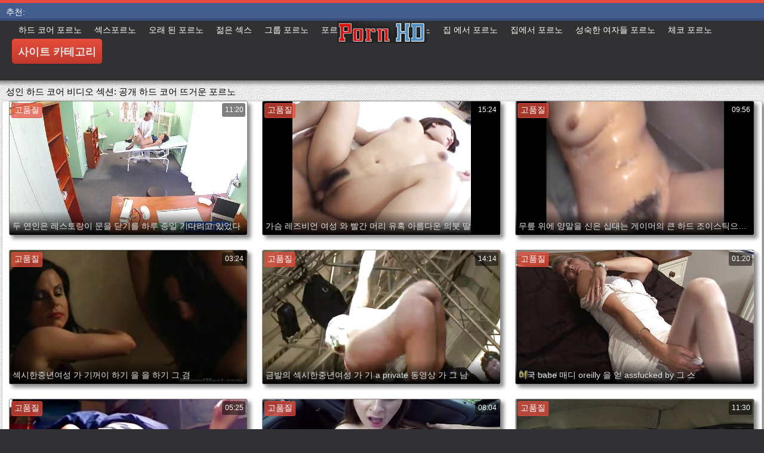

--- FILE ---
content_type: text/html; charset=UTF-8
request_url: https://ko.seksfilm.sbs/category/public/
body_size: 19588
content:
<!DOCTYPE html>
<html lang="ko">
<head>
	<meta charset="UTF-8">
	<meta http-equiv="X-UA-Compatible" content="IE=edge">
    <meta name="viewport" content="width=device-width, initial-scale=1"> 
	<link rel="shortcut icon" href="">
	<link rel="apple-touch-icon" href="">
	<link rel="apple-touch-icon" sizes="72x72" href="">
	<link rel="apple-touch-icon" sizes="114x114" href="">	
	<meta name="theme-color" content="#000">
	<meta name="msapplication-navbutton-color" content="#000">
	<meta name="apple-mobile-web-app-status-bar-style" content="#000">
		<link rel="shortcut icon" href="/files/favicon.ico" />
	<link rel="apple-touch-icon" href="/files/apple-touch-favicon.png"/>
<link rel="canonical" href="https://ko.seksfilm.sbs/category/public/" />
<base target="_blank">
<title>공개. 동물섹스 포르노 영화는 무료 HD  </title>
<meta name="description" content="포르노 동영상  공개 무료 온라인 시계. 등록없이 좋은 놀라운에서 큰 엉덩이를 탐험 해보세요. 무료 다운로드 큰 엉덩이 성인 비디오를 휴대 전화로 무료로 다운로드 할 수 있습니다. " />
	
	
<style type="text/css" media="screen">
/* SET BASE
----------------------------------------------- */
* {background: transparent;margin:0;padding:0;outline:none;border: 0;-webkit-box-sizing: border-box;-moz-box-sizing: border-box;box-sizing: border-box;}
ol, ul {list-style:none;}
blockquote, q {quotes:none;}
table {border-collapse:collapse;border-spacing:0;}
input, select {vertical-align:middle;}
article, aside, figure, figure img, figcaption, hgroup, footer, header, nav, section, main {display: block;}
body {font: 12px Arial, Helvetica, sans-serif; line-height:normal; padding:0; margin:0;        
color: #000; height:100%; width:100%; font-weight:normal;background: #313133;border-top: 5px solid #e74c3c;}
img {max-width:100%;}
.clr {clear: both;}
.clearfix:after {content: ""; display: table; clear: both;}
a {color: #000; text-decoration: none;}
a:hover, a:focus {color:#e74c3c; text-decoration: none;}
h1, h2, h3, h4, h5 {font-weight:400; font-size:18px;}

.form-wrap {}
.sub-title h1 {margin-bottom:15px; font-size:24px; font-weight:700;}
.pm-page, .search-page, .static-page, .tags-page, .form-wrap {}

.menu-inner .current-menu-item a, .menu-inner .current_page_item a {
    color: #fff;
    background-color: #e74c3c;
}

.ft-menu .current_page_item a, .ft-menu .current-menu-item  a {
	color: #e74c3c;
}

/*--- SET ---*/
.button, .pagi-load a, .up-second li a, .usp-edit a, .qq-upload-button, button:not(.color-btn):not([class*=fr]), 
html input[type="button"], input[type="reset"], input[type="submit"], .meta-fav a, .usp-btn a {
padding:0 20px; display:inline-block; height:40px; line-height:40px; border-radius:0px; cursor:pointer; 
background-color:#e74c3c; color:#fff; text-align:center;}
button::-moz-focus-inner, input::-moz-focus-inner {border:0; padding:0;}
button[disabled], input[disabled] {cursor:default;}
.button:hover, .up-second li a:hover, .usp-edit a:hover, .qq-upload-button:hover, .pagi-load a:hover, .usp-btn a:hover,
button:not(.color-btn):hover, html input[type="button"]:hover, input[type="reset"]:hover, input[type="submit"]:hover, .meta-fav a:hover 
{background-color:#c0392b; color:#fff;}
button:active, html input[type="button"]:active, input[type="reset"]:active, input[type="submit"]:active 
{box-shadow: inset 0 1px 4px 0 rgba(0,0,0,0.1);}
input[type="submit"].bbcodes, input[type="button"].bbcodes, input.bbcodes, .ui-button 
{font-size: 12px !important; height: 30px !important; line-height:30px !important; padding: 0px 10px; border-radius:3px;}

input[type="text"], input[type="password"] {display:block; width:100%; height:40px; line-height:40px; padding:0 15px;
color:#000000; background-color:#fff; border-radius:0px; -webkit-appearance: none; 
box-shadow:0 0 0 1px #EDEDED,inset 1px 1px 3px 0 rgba(0,0,0,0.1);}
input[type="text"]:focus {}

input:focus::-webkit-input-placeholder {color: transparent}
input:focus::-moz-placeholder {color: transparent}
input:focus:-moz-placeholder {color: transparent}
input:focus:-ms-input-placeholder {color: transparent} 

select {height:40px; border:1px solid #e3e3e3; background-color:#FFF;}
textarea {display:block; width:100%; padding:10px; border:1px solid #e3e3e3; background-color:#F8F8F8; 
border-radius:0; overflow:auto; vertical-align:top; resize:vertical; 
box-shadow:0 0 0 1px #EDEDED,inset 1px 1px 3px 0 rgba(0,0,0,0.1);}

.img-box, .img-wide, .img-resp-h, .img-resp-v {overflow:hidden; position:relative; background-color:#000;}
.img-resp-h {padding-top:58%;}
.img-resp-v {padding-top:130%;}
.img-box img, .img-resp-h img, .img-resp-v img {width:100%; min-height:100%; display:block;}
.img-resp-h img, .img-resp-v img {position:absolute; left:0; top:0;}
.img-wide img {width:100%; display:block;}
.img-square img {width:150%; max-width:150%; margin-left:-25%;}
.nowrap {white-space:nowrap; overflow:hidden; text-overflow:ellipsis;}
button, .th-img {transition: all .3s;}
.button {transition: color .3s, background-color .3s, opacity .3s;}
.ps-link {cursor:pointer;}
.icon-l .fa {/*margin-right:10px;*/}
.icon-r .fa {margin-left:10px;}

.fx-row {display:-ms-flexbox;display:-webkit-flex;display:flex;-ms-flex-wrap:wrap;-webkit-flex-wrap:wrap;flex-wrap:wrap;
-ms-flex-pack:justify;-webkit-justify-content:space-between;justify-content:space-between;}
.fx-center{-ms-flex-pack:center;-webkit-justify-content:center;justify-content:center}
.fx-between{-ms-flex-pack:justify;-webkit-justify-content:space-between;justify-content:space-between}
.fx-stretch{-ms-flex-align:stretch;-webkit-align-items:stretch;align-items:stretch}
.fx-top{-ms-flex-align:start;-webkit-align-items:flex-start;align-items:flex-start}
.fx-middle{-ms-flex-align:center;-webkit-align-items:center;align-items:center}
.fx-bottom{-ms-flex-align:end;-webkit-align-items:flex-end;align-items:flex-end}
.fx-col{display:-ms-flexbox;display:-webkit-flex;display:flex; 
-ms-flex-direction:column;-webkit-flex-direction:column;flex-direction:column}
.fx-wrap{-ms-flex-wrap:wrap;-webkit-flex-wrap:wrap;flex-wrap:wrap}


/* BASIC GRID
----------------------------------------------- */
.wrap {min-width:320px; overflow:hidden;}
.center {max-width:1600px; margin:0 auto; position:relative; z-index:20;}
.header {height:100px; padding:0 10px; position:relative;}
.main {background-color:#eeeeee; padding:10px 2010px; margin:0 -2000px; min-height:600px; background-image: url(/files/34.jpg);
    background-attachment: fixed;box-shadow: inset 0px 5px 6px #888}
.footer {padding:20px 10px 10px 10px; position:relative;}


/* HEADER
----------------------------------------------- */
.speedbar {height:20px; line-height:20px; text-align:center; padding:0 2010px; margin:0 -2000px; color:#888; background-color:#f5f5f5;}
.speedbar a {text-decoration:underline; opacity:0.6;}

.btn-menu-home {background-color:#e74c3c; color:#fff; padding:10px 10px; /*line-height:80px;*/ /*height:40px;*/ margin-left: 10px; 
float:left; cursor:pointer; font-size:22px; font-weight:700; /*margin-left:-10px;*/ margin-top:15px;border-radius:3px; /*box-shadow: 2px 2px 3px #888;*/}
.btn-menu-home:hover, .btn-menu-adv:hover {background-color:#c0392b; color:#fff; box-shadow: 0px 0px 0px #888;}

/*
.btn-menu, .btn-menu-adv {background-color:#e74c3c; color:#fff; padding:10px 10px; line-height:80px; height:40px; margin-left: 10px;
float:left; cursor:pointer; font-size:18px; font-weight:700; margin-left:-10px; margin-top:20px;border-radius:3px; box-shadow: 2px 2px 3px #888;}
.btn-menu:hover, .btn-menu-adv:hover {background-color:#c0392b; color:#fff; box-shadow: 0px 0px 0px #888;}
*/
.btn-menu, .btn-menu-adv {
    color: #e3e3e3;
    padding: 10px 10px;
    height: 42px;
    margin-left: 10px;
    float: left;
    cursor: pointer;
    font-size: 18px;
    font-weight: 700;
    margin-top: 30px;
    border-radius: 5px;
    background: linear-gradient(to bottom, #e74c3c 0%,#c0392b 100%);
    /*border: 2px solid #888;*/
}
.btn-menu:hover, .btn-menu-adv:hover {background: linear-gradient(to top, #e74c3c 0%,#c0392b 100%);;}
.logotype {height:100px; /*width:500px;*/ /* margin-left:-150px;*/ display:block; position:absolute; /*left:50%; top:0;*/ overflow:hidden;
left: 50%;
    margin-right: -50%;
    transform: translate(-50%, -50%);
    top: 50%;}

.search-box {width:150px; float:right; margin-top:30px; /*box-shadow: 2px 2px 3px #888;*/}
.dude-box {/*width:200px;*/ float:right; margin:30px 20px 0 0; /*box-shadow: 2px 2px 3px #888;*/    padding: 7px 10px 5px 10px;cursor: pointer;    height: 42px;
    font-size: 18px;border: 1px solid #888;border-radius: 4px;}
.dude-box a {color: #e3e3e3;}
.dude-box img {margin-bottom: -4px;}
.search-field {width:100%; position:relative;}
.search-field input, .search-field input:focus {width:100%; padding:0 50px 0 10px; 
background-color:#fff; color:#2a2a2a; height:40px; line-height:40px; box-shadow:0 0 0 1px #f0f0f0;}
.search-box button {position:absolute; right:0; top:0;
padding:0 !important; width:40px; height:40px !important; line-height:40px !important; 
font-size:18px; background-color:transparent !important; color:#888 !important;}

.menu-inner {display:none;    text-align: justify;}
.menu-inner ul {padding:0 0 20px 0;}
.menu-inner li {display:inline-block; vertical-align:top; margin:0 10px 10px 0;}
.menu-inner a {display:block; padding:7px 10px; background-color:#FFF;border-radius:5px; /*box-shadow: 2px 2px 3px #888;*/ box-shadow: 3px 3px 3px #ccc;
    border: 1px solid #ccc;font-size: 14px;}
.menu-inner a:hover {color:#fff; /*background-color:#e74c3c;*/ background: linear-gradient(to bottom, #e74c3c 0%,#c0392b 100%); box-shadow: 0px 0px 0px #888;}

.menu-inner2 {text-align: justify;}
.menu-inner2 ul {padding:0 0 20px 0;}
.menu-inner2 li {display:inline-block; vertical-align:top; margin:0 10px 10px 0;}
.menu-inner2 a {display:block; padding:7px 10px; background-color:#FFF;border-radius:5px; box-shadow: 2px 2px 3px #888; box-shadow: 1px 1px 2px #ccc;
    border: 1px solid #ccc;font-size: 14px;}
.menu-inner2 a:hover {color:#fff; /*background-color:#e74c3c;*/ background: linear-gradient(to bottom, #e74c3c 0%,#c0392b 100%); box-shadow: 0px 0px 0px #888;}


.video_tag_browse {
    width: 13.5%;
    height: 290px;
    float: left;
    position: relative;
    margin: 5px;
    padding-top: 10px;
    text-align: center;
    box-shadow: 3px 3px 3px #ccc;
    border-radius: 5px;
	background-color: #f5f5f5;border: 1px solid #ccc;}
.video_tag_browse img{border:1px solid #ccc;border-radius: 5px;}
.video_tag_browse img:hover{border:1px solid #BE0C0C;}
.tag-title {padding:0 5px;}

.bar_body {
    display: block;
    width: 100%;
    font: normal normal normal 14px/25px Roboto, Arial, Helvetica, sans-serif;
}
.bar_body, .bar_body * {
    display: inline-block;
    margin: 0;
    padding: 0px;
    font: inherit;
    text-decoration: none;
    color: #fff;
    line-height: 18px;
    vertical-align: top;
}

.bar_body {
    background: #435c8e;
    border-bottom: 4px solid #374c76;
    height: 30px;
	font-size: 14px;
}
.bar_body .bar_items {
    width: 100%;
}
.bar_body .bar_items {
    display: block;
    width: 100%;
   /* min-width: 840px!important;*/
    margin: 0 auto;
    overflow: hidden;
    padding-left: 10px;
}
.bar_body .bar_items .links {
   /* text-transform: uppercase;*/
    position: relative;
}
.bar_body .bar_items .links a, .bar_body .bar_items .links {
    float: left;
    cursor: pointer;
    position: relative;
    text-align: left;
    border-bottom: 4px solid transparent;
    border-top: 3px solid transparent;
    padding-bottom: 1px;
    border-left: none;
    border-right: none;
    margin: 0 10px;
}
.bar_body .bar_items .links a:hover, .bar_body .links a:hover, .bar_body .links .hover, .bar_body .bar_items .links .active {
    color: #a5cfff;
    border-bottom: 4px solid #a5cfff;
}
.bar_body .bar_items .text {
    position: relative;
    z-index: 1;
    color: inherit;
    text-indent: 1px;
}
.bar_body .bar_items .title {
    float: left;
  line-height: 25px;
   /* font-weight: bold;
    text-transform: uppercase;*/
    padding-right: 15px;
    box-sizing: border-box;
    border-bottom: 4px solid transparent;
    border-top: 3px solid transparent;
    height: 30px;
    position: relative;
}




/* THUMB
----------------------------------------------- */
.mtitle {font-size:15px; /*font-weight:700;*/ margin-bottom:5px;}
.floats {margin:0 -7px;}
.thumb {width:25%; float:left; padding:0 7px 15px 7px; position:relative;}
.thumb > a {display:block; padding-top:65%; border:1px solid #888; overflow:hidden; position:relative;box-shadow: 5px 5px 6px #888;border-radius: 3px;}
.thumb > a img {width:100%; min-height:100%; display:block; position:absolute; top:50%; left:50%; margin-right:-50%;transform: translate(-50%, -50%);}
.thumb video {
    position: absolute;
    height: 100%;
    top: 50%;
    left: 50%;
    margin-right: -50%;
	transform: translate(-50%, -50%);}
.thumb_main {    width: 33.3%;
    float: left;
    padding: 0 12px 24px 12px;
    position: relative;
	
}
.thumb_main > a {display:block; padding-top:56%; border:1px solid #888; overflow:hidden; position:relative;box-shadow: 5px 5px 6px #888;border-radius: 3px;}
.thumb_main > a img {width:100%; min-height:100%; display:block; position:absolute; top:50%; left:50%; margin-right:-50%;transform: translate(-50%, -50%);}
.thumb_main video {
    position: absolute;
    height: 100%;
    top: 50%;
    left: 50%;
    margin-right: -50%;
	transform: translate(-50%, -50%);}
.thumb_main_103 {width: 33.3%;
    float: left;
    padding: 0 7px 15px 7px;
    position: relative;}
.thumb_main_103 > a {display:block; padding-top:60%; border:1px solid #888; overflow:hidden; position:relative;box-shadow: 5px 5px 6px #888;border-radius: 3px;}
.thumb_main_103 > a img {width:100%; min-height:100%; display:block; position:absolute; top:50%; left:50%; margin-right:-50%;transform: translate(-50%, -50%);}
.thumb_main_103 video {
    position: absolute;
    height: 100%;
    top: 50%;
    left: 50%;
    margin-right: -50%;
	transform: translate(-50%, -50%);}
.th-rate {display:inline-block; padding:5px 10px; background-color: #efe5cd; color:#000;
position:absolute; left:17px; top:10px; z-index:20; font-size:12px; white-space:nowrap;}
.th-title {position:absolute; left:0px; bottom:0px; right:0px; padding:15px 5px 5px 5px; color:#e3e3e3; 
font-size:14px; line-height:20px; pointer-events:none; white-space:nowrap; overflow:hidden; text-overflow:ellipsis;
background: -webkit-linear-gradient(top, rgba(0,0,0,0) 0%,rgba(0,0,0,1) 100%);
background: linear-gradient(to bottom, rgba(0,0,0,0) 0%,rgba(0,0,0,1) 100%);transition: all 0.5s ease-in-out;}
.th-title a {color:#FFF;}
.thumb:hover .th-title {/*opacity:0;*/transform: translateY(35px);transition: all 0.5s ease-in-out;}
.thumb:hover .t-hd, .thumb:hover .duration, .thumb:hover .hdthumb{/*opacity:0;*/transform: translateY(-30px);transition: all 0.5s ease-in-out;}
.thumb_main:hover .th-title {/*opacity:0;*/transform: translateY(35px);transition: all 0.5s ease-in-out;}
.thumb_main:hover .t-hd, .thumb_main:hover .duration {/*opacity:0;*/transform: translateY(-30px);transition: all 0.5s ease-in-out;}
.th-img:hover {box-shadow:0 20px 20px -20px rgba(0,0,0,0.8);}
.thumb_main:hover .t-like {transform: translateX(60px);transition: all 0.5s ease-in-out;}
.thumb:hover .t-like {transform: translateX(60px);transition: all 0.5s ease-in-out;}

/* FOOTER
----------------------------------------------- */
.ft-copyr {margin:-10px 20px 0 0; padding:10px; display:inline-block; float:left; 
background-color:#eee;}
.ft-menu a {float:left; margin:0 20px 10px 0; display:inline-block;}
.ft-menu a:hover {text-decoration:underline;}
.counter {display:inline-block; height:31px; /*background-color:#f5f5f5; */
position:absolute; right:10px; top:20px;}
.counter a {color: #F44336;}


/* GO TOP BUTTON */
#gotop{position:fixed;width:40px;height:40px;right:10px;bottom:10px;cursor:pointer;z-index:9998;display:none; opacity:0.8; 
background-color:#fff; color:#000; font-size:18px; text-align:center; line-height:40px; border-radius:4px;}


.fa-up-open:before {
   content: '\25B2' !important;
}

/* BOTTOM NAVIGATION
----------------------------------------------- */
.bottom-nav {line-height:36px; text-align:center; padding:10px 5px 0 5px;}
.pagi-nav {max-width:100%; display:inline-block;}
.pagi-nav > span {display:inline-block;}
.pprev, .pnext {}
.pprev {}
.pnext a, .pprev a, .pprev > span, .pnext > span {display:block; width:36px; text-align:center;}
.navigation {text-align:center;}
.navigation a, .navigation span, .pnext a, .pprev a, .pprev > span, .pnext > span {display:inline-block; padding:0 5px; 
min-width:36px; background-color:#fff; margin:5px 5px 0 0; border-radius:3px; border:1px solid #ccc;box-shadow: 3px 3px 3px #ccc; 
/*box-shadow:0 3px 5px 0 rgba(0,1,1,0);*/ font-size:14px;}
.navigation span, .pagi-nav a:hover {background-color:#e74c3c; color:#fff;}
.navigation span.nav_ext {background-color:#fff; color:#888;}
.pagi-nav a:hover {background-color:#e74c3c; color:#fff;}
.dle-comments-navigation .pagi-nav {margin-bottom:0;}

/* COMMENTS
----------------------------------------------- */
.add-comm-btn {margin-bottom:30px;}
.add-comm-form {margin-bottom:30px; display:none; padding:30px; 
background-color:#f5f5f5; box-shadow:inset 0 0 20px 0 rgba(0,0,0,0.2);}
.ac-inputs input {width:49%; float:left; background-color:#FFF;}
.ac-inputs input:last-child {float:right;}
.ac-inputs, .ac-textarea {margin-bottom:15px;}
.ac-textarea textarea {height:140px;}
.ac-protect {margin-top:-10px;}
.ac-protect .label {font-size:12px;}
.ac-protect .sep-input {padding:10px 10px 10px 160px;}
.ac-protect input {background-color:#FFF;}

.mass_comments_action {text-align:right; padding:5px 15px; background-color:#F5F5F5; margin:20px 0;}
.last-comm-link {font-size:16px; margin-bottom:10px;}
.last-comm-link a {text-decoration:underline; color:#06c;}

.comm-item {padding-left:60px; margin-bottom:20px;}
.comm-left {width:45px; height:45px; margin-left:-60px; float:left;}
.comm-right {width:100%; float:right;}
.comm-one {padding:0 80px 10px 0; position:relative;}
.comm-one > span {color:#bcbcbc; float:right;}
.comm-one > span:first-child {color:#4d4d4d; text-transform:uppercase; font-weight:700; float:left;}
.rate3-comm {position:absolute; right:0; top:0; white-space:nowrap;}
.rate3-comm a {cursor:pointer; height:20px; line-height:20px; display:inline-block; font-size:14px;
color:#497b41; margin:0 5px 0 0; vertical-align:top}
.rate3-comm a:last-child {color:#a03939; margin:0 0 0 5px;}
.rate3-comm a:hover {opacity:0.5;}
.rate3-comm > span {height:20px; line-height:20px; display:inline-block; font-size:11px; font-weight:700; vertical-align:top;}
.rate3-comm > span > span.ratingtypeplus {color: #06b601;}
.rate3-comm > span > span.ratingplus {color: #95c613;}
.rate3-comm > span > span.ratingminus {color: #ff0e0e;}
.comm-two {padding:15px; color:#4c4c4c; line-height:20px; border:1px solid #e3e3e3;}
.comm-three {margin-top:10px; font-size:12px; text-align:right;}
.comm-three li {display:inline-block; margin-left:10px;}

/* FULL
----------------------------------------------- */
.full h1 {font-size:16px; /*font-weight:700;*/ margin-bottom:5px; padding:5px 10px 0 10px;}
.full h1 a {color:#e74c3c; margin-left:10px;}
.fcols {margin-bottom:10px;}
.fright {width:300px; float:right; text-align:center;}
.fleft {width:calc(100% - 330px); width:-webkit-calc(100% - 330px); float:left; background-color:#FFF; border: 1px solid #888; box-shadow: 5px 5px 6px #888; border-radius: 5px;}
.full-tags {padding:10px; padding-top:0; /*line-height:20px;*/}
.full-tags a {background-color:#eee; color:#000; padding:2px 5px; display:inline-block; margin:5px 0 0 7px;border-radius:3px;border: 1px solid #C0C0C0;}
.full-tags a:hover {background-color:rgb(251, 235, 227);}
.full-category {padding:10px; padding-top:0; line-height:20px;}
.full-category a {background-color:#eee; color:#000; padding:2px 5px; display:inline-block; margin:5px 0 0 7px;border-radius:3px;border: 1px solid #C0C0C0;}
.full-category a:hover {background-color:rgb(251, 235, 227);}
.fplayer {background-color:#000;}
.f-desc {padding:10px;}

.rkl-box {/*margin-top:20px;*/}
.rkl-box img {border:1px solid #888;box-shadow: 5px 5px 6px #888;border-radius: 3px;}

.fr-title {font-size:18px; font-weight:700;}
.frate {font-size:16px;}
.f-rate {white-space:nowrap; text-align:center; margin:20px 0 10px 0;}
.rate-plus, .rate-minus, .rate-counts {display:inline-block; vertical-align:middle; float:left;}
.rate-data {display:none;}
.rate-counts {padding:0 10px; height:60px; width:calc(100% - 120px); width:-webkit-calc(100% - 120px);}
.rate-plus, .rate-minus {cursor:pointer; width:60px; height:60px; text-align:center; font-size:40px; line-height:60px;}
.rate-plus {color:#1e9b05;}
.rate-minus {color:#d00707;}
.rate-plus:hover, .rate-minus:hover {opacity:0.8;}
.rate-bar {width:100%; min-height:6px; height:6px; border-radius:4px; overflow:hidden; 
position:relative; background-color:#ef4559;}
.rate-fill {width:50%; height:100%; position:absolute; left:0; top:0; background-color:#7bbc00; transition:width 1s linear;}
.rate-perc {font-size:30px; color:#1e9b05;}

.full-meta {padding:2px 0; align-items:center; border-top:1px solid #e9e9e9; /*margin-bottom:20px;*/font-size:12px;padding: 0 20px;}
.full-meta > div {display:inline-block; vertical-align:middle;}
.meta-img {width:50px; height:50px;}
.meta-img a {display:inline-block; position:absolute; left:0; bottom:0; background-color:#ffcc00; color:#000; padding:3px 5px;}
.meta-item {line-height:25px; max-width:250px;}
.meta-item span:not(.fa) {font-weight:700;}
.meta-item a {text-decoration:underline; color:#4a61a3;}
.meta-item div {white-space:nowrap; overflow:hidden; text-overflow:ellipsis;}
.meta-fav .button, .meta-fav a {font-size:14px;
   /* text-transform: uppercase;*/height: 30px;
    display: inline;color:#fff;
    padding: 7px 10px;    border-radius: 4px;box-shadow: 1px 1px 2px #888;}
.flex-row {
    display: flex;
    flex-flow: row wrap;
    justify-content: space-between;
}
.add_fav{background-color: #03A9F4;}

/* FULL STORY STATIC
----------------------------------------------- */
.video-box embed, .video-box object, .video-box video, .video-box iframe, .video-box frame 
{/*max-width:700px !important;*/ margin:0 auto; display:block; width:100%; /*max-height:740px;*/}
.mejs-container {max-width:100% !important;}
.full-text {font-size:12px; line-height:15px; color:#5c5c5c;text-align: justify;}
.main-desc {font-size:12px; line-height:15px; color:#5c5c5c;text-align: justify;margin-bottom: 10px;border-radius: 4px;background-color:#fff;padding: 5px 10px;   box-shadow: 5px 5px 6px #888;
    border: 1px solid #ccc;}
.full-text img:not(.emoji) {max-width:100%; margin:5px 0 0 0;}
.full-text > img[style*="left"], .full-text > .highslide img[style*="left"] {margin:0 10px 10px 0;}
.full-text > img[style*="right"], .full-text > .highslide img[style*="right"] {margin:0 0 10px 10px;}
.full-text a {/*text-decoration:underline; color:#e74c3c; */ color: #BE0C0C;
    /*font-size: 20px*/;}
.full-text a:hover {text-decoration:none;}
.full-text h2, .full-text h3, .full-text h4, .full-text h5 {margin:5px 0; font-size:16px; /*font-weight:700;*/}
.full-text p {/*margin-bottom:10px; height:1px;*/}
.full-text ul, .full-text ol {margin:0;}
.full-text ul li {list-style:disc; margin-left:40px;}
.full-text ol li {list-style:decimal; margin-left:40px;}

.t-like {
bottom: 35px;
    right: 3px;
	display: inline-block;
	position: absolute;
	color: #fff;
	padding: 4px 3px 5px 5px;
	font-size: 12px;
	background-color: rgba(0,0,0,0);
	text-shadow: 1px 1px 1px #000;
border-radius: 3px;
	transition: all 0.5s ease-in-out;
}
.t-time {
	top: 3px;
	right: 3px;
	display: inline-block;
	position: absolute;
	color: #fff;
	padding: 4px 3px 5px 5px;
	font-size: 12px;
	background-color: rgba(0,0,0,0.5);
border-radius: 3px;
	transition: all 0.5s ease-in-out;
}
.duration {
	top: 3px;
	right: 3px;
	display: inline-block;
	position: absolute;
	color: #fff;
	padding: 4px 3px 5px 5px;
	font-size: 12px;
	background-color: rgba(0,0,0,0.5);
border-radius: 3px;
	transition: all 0.5s ease-in-out;
}
.t-hd {
	top: 3px;
	left: 3px;
	display: inline-block;
	position: absolute;
	color: #ffffff;
	padding: 2px 4px 3px 4px;
	font-size: 14px;
	background-color: #e74c3cb5;
/*font-weight: bold;*/
	border: 1px solid #e74c3cb5;
border-radius: 3px;
	transition: all 0.5s ease-in-out;
}
.hdthumb {
	top: 3px;
	left: 3px;
	display: inline-block;
	position: absolute;
	color: #ffffff;
	padding: 4px 5px 5px 5px;
	font-size: 14px;
	background-color: #e74c3cb5;
/*font-weight: bold;*/
border-radius: 3px;
	transition: all 0.5s ease-in-out;
}

/* ADAPTIVE
----------------------------------------------- */

@media screen and (max-width: 1400px) {
.video_tag_browse {
	width: 15.5%;}
}
@media screen and (max-width: 1300px) {
	.thumb {width:33.33%;}
	}
@media screen and (max-width: 1220px) {
/*.center {max-width:1000px;}*/
.thumb_main {width: 50%;} 
	.thumb {width:33.33%;}
.video-box embed, .video-box object, .video-box video, .video-box iframe, .video-box frame 
{max-width:100% !important;}
	.video_tag_browse {
	width: 23%;}
	.search-box {width: 150px;}
.logotype	{left: 40%;}
}

@media screen and (max-width: 950px) {
/*.center {max-width:768px;}*/
.search-box {width:200px;}
.thumb {width:33.33%;}
.logotype {/*height:50px;*/width: 300px;}
		.video_tag_browse {
	width: 31%;}
	.search-box {width: 150px;}
	   .dude-box { padding: 10px 10px 5px 10px;}
	.dude-box img {display:none;}
}

@media screen and (max-width: 760px) {
	/*.bar_body {display:none;}*/
/*.center {max-width:640px;}*/
/*.btn-menu, .btn-menu-adv, .btn-menu:hover, .btn-menu-adv:hover {background: linear-gradient(to top, #e74c3c00 0%,#c0392b00 100%);}*/
/*.btn-menu, .btn-menu-adv, .btn-menu:hover, .btn-menu-adv:hover {background:none;}	*/
body {border-top:0px;}
	.main-desc {display:none;}
.dude-box {padding: 0;
    line-height: 40px;
    height: 40px;
    text-align: center;
    float: right;
    margin: 0 -10px 10px 10px;
    width: 130px;
    margin-right: -150px;    margin-top: -50px;border: 0px;}
.header {height:100px;}
.btn-menu {padding:0; line-height:40px; height:40px; text-align:center; float:none; margin:5px 50px 10px 50px;}
.logotype {height: 50px;
    width: 190px;
    margin-top: 20px;
    margin-left: -45px;
    position: absolute;
    float: left;}
.search-box {float:right; margin-top:0; /*width:calc(100% - 220px); width:-webkit-calc(100% - 220px);*/}
.thumb {width:33.33%;}
	.th-title{font-size: 12px;}
	.duration {background-color:rgba(0, 0, 0, 0);text-shadow: 1px 1px 1px #000;}
	.t-like{background-color:rgba(0, 0, 0, 0);text-shadow: 1px 1px 1px #000;}
	.t-hd {font-size: 12px;    padding: 1px 3px 1px 3px;}
	.hdthumb {font-size: 12px;    padding: 1px 3px 1px 3px;}
.counter {position:static; margin-top:10px;}

.full h1 {font-size:14px;}
.fright {width:100%; float:none; margin-top:20px;}
.fleft {width:100%; float:none;}
.frate {width:300px; margin:0 auto;}

.ac-protect {margin-top:0px;}
.comments-tree-list .comments-tree-list {padding-left:0px !important;}
.comments-tree-list .comments-tree-list:before {display:none;}
.mass_comments_action {display:none;}
.sub-title h1 {font-size:18px; line-height:24px;}
}

@media screen and (max-width: 590px) {
	.bar_body {font-size: 12px;}
	.bar_body .bar_items .title {display:none;}
	.bar_body .bar_items {padding-left:0px;}
	.bar_body .bar_items .links a, .bar_body .bar_items .links {margin: 0 5px;}
	.bar_body .bar_items .links .dud {display:none;}
	.logotype {    height: 40px;		width: 150px;}
	.search-box {    width: 137px;}
.center {max-width:480px;}
.thumb_main {width: 100%;} 	
.video-box embed, .video-box object, .video-box video, .video-box iframe, .video-box frame {height:300px;}
/*.t-like {display:none;}	*/
.t-hd {left: 3px;text-shadow: 1px 1px 1px #000;}
.hdthumb {left: 3px;text-shadow: 1px 1px 1px #000;}	
.ac-soc {position:static;}
.ac-inputs input {width:100%; margin-top:10px;}
.ac-protect {width:100%; float:none; margin:0;}
.ui-dialog {width:100% !important;}
.upop-left, .upop-right {float:none !important; width:100% !important; margin:0; padding:0 20px;}
.upop-left {margin-bottom:10px; text-align:center;}
.ui-dialog-buttonset button {display:block; margin:0 0 5px 0; width:100%;}
#dofullsearch, #searchsuggestions span.seperator {display:none !important;}
.attach .download-link {margin:0 -15px 0 0; float:none; display:block; padding:0 10px;}
.attach-info {float:none;}
}

@media screen and (max-width: 470px) {
.center2 {max-width:320px;}
.thumb {width:50%;}
	
.ft-copyr {margin:-10px 0 10px 0; width:100%;}
.video_tag_browse {
	width: 47%;}
	.full-text a {
		font-size: 16px;}
.video-box embed, .video-box object, .video-box video, .video-box iframe, .video-box frame {height:250px;}
}



/* custom
----------------------------------------------- */
.content{
	float: left;
	background-color: #FFF;
	width: 100%;
	min-height: 400px;
}

progress { 
	float: right;
	-webkit-appearance: none; 
			appearance: none;
	border: none; 
	width: 100%;
	height: 6px;  
	border-radius: 3px; 
	color: #7bbc00; 
	background: #ef4559;
}
progress::-webkit-progress-bar {
	border-radius: 3px;
	background: #ef4559;
	background-color:#7bbc00;
}
progress::-moz-progress-bar {
	border-radius: 3px 5px 5px 3px;
	background: #ef4559;
	background-color:#7bbc00;
}

progress::-webkit-progress-value {
	border-radius: 3px 5px 5px 3px;
	background: #ef4559;
	background-color:#7bbc00;
}
@-webkit-keyframes animate-stripes { 
	0% { background-position: 0 0, 0 0, 0 0; } 
	100% { background-position: -105px 0, 0 0, 0 0; } 
}

li.widget {
	list-style:none;
}

.comment-reply-title, .logged-in-as{
	font-size: 14px;
	margin: 0 2px 5px 2px;
}

.form-group label{
	font-size: 14px;
	margin: 0 2px 5px 2px;
}

.comment-form .btn-default{
	margin-top:20px;
}

.form-group input[type="text"], .form-group input[type="email"] {
	display: block;
    width: 100%;
    padding: 3px;
    border: 1px solid #e3e3e3;
    background-color: #FFF;
    border-radius: 6px;
    box-shadow: inset 0 0 4px 0 rgba(0,0,0,0.1);
    overflow: auto;
    vertical-align: top;
    resize: vertical;
}

.children{
	float: none;
	width: 100%;
	display: block;
	position: relative;
	padding-left: 100px;
}

.alignnone {
    margin: 5px 20px 20px 0;
}

.aligncenter,
div.aligncenter {
    display: block;
    margin: 5px auto 5px auto;
}

.alignright {
    float:right;
    margin: 5px 0 20px 20px;
}

.alignleft {
    float: left;
    margin: 5px 20px 20px 0;
}

a img.alignright {
    float: right;
    margin: 5px 0 20px 20px;
}

a img.alignnone {
    margin: 5px 20px 20px 0;
}

a img.alignleft {
    float: left;
    margin: 5px 20px 20px 0;
}

a img.aligncenter {
    display: block;
    margin-left: auto;
    margin-right: auto
}

.wp-caption {
    background: #fff;
    border: 1px solid #f0f0f0;
    max-width: 96%;
    padding: 5px 3px 10px;
    text-align: center;
}

.wp-caption.alignnone {
    margin: 5px 20px 20px 0;
}

.wp-caption.alignleft {
    margin: 5px 20px 20px 0;
}

.wp-caption.alignright {
    margin: 5px 0 20px 20px;
}

.wp-caption img {
    border: 0 none;
    height: auto;
    margin: 0;
    max-width: 98.5%;
    padding: 0;
    width: auto;
}

.wp-caption p.wp-caption-text {
    font-size: 11px;
    line-height: 17px;
    margin: 0;
    padding: 0 4px 5px;
}</style>
<style>
.thumb_main>a, .thumb>a {
	/*border:0;*/
	border:1px solid #888;
	    background-image: url(/files/load2.gif);
    background-position: center;
}

.thumb_main>a>img, .thumb_main>a>video, .thumb>a>img, .thumb>a>video {
-webkit-transform: translate(-50%, -50%);
        transform: translate(-50%, -50%);
}

.thumb_main>a>video, .thumb>a>video {
	border-radius: 3px;
}

.thumb_main>a>video {
	/*display: none;*/
	width:100%;
	min-height: 100%;
	/*background:#f00;*/
}
.thumb>a>video {
	/*display: none;*/
	/*width:100%;*/
	min-height: 100%;
	/*background:#f00;*/
}
	
.mr {
	z-index: 5;
	position: absolute;
	width: 100%;
	height: 100%;
	top: 0px;
	left: 0px;
}

.t-preview {
	/*opacity: 0;*/
	display: none;
	top: 3px;
	left: 16px;
	position: absolute;
	color: #ffffff;
	padding: 5px 4px 6px 4px;
	font-size: 14px;
	background-color: rgba(231, 76, 60, 0.70);
	border: 1px solid rgba(231, 76, 60, 0.70);
	border-radius: 3px;
	/*pointer-events: none;*/
	cursor: default;
	z-index: 129999;
}
.active-preview {
	background-color: rgba(239, 22, 0, 0.7);
}
@media screen and (max-width: 760px) {
	.t-hd {
		display: none;
	}
	.t-preview {
		display: block;
	}
}
.lazy{opacity:0.5}
.lazy:not(.initial){-webkit-transition:opacity 0.1s;-o-transition:opacity 0.1s;transition:opacity 0.1s}
.lazy.initial,.lazy.loaded,.lazy.error{opacity:1}
.lazy:not([src]){visibility:hidden}	
</style>	



</head>
	
<body class="archive category category-74">
	
<div class="bar_body"><div class="bar_items"><div class="title">추천: </div>
<div class="links">
<a href="https://ko.ditnhau.click/" target="_blank"><span class="text">하드 코어 포르노</span></a><a href="https://ko.videoxxxfrancais.com/" target="_blank"><span class="text">섹스포르노</span></a><a href="https://ko.reifenackteweiber.com/" target="_blank"><span class="text">오래 된 포르노 </span></a><a href="https://ko.geiledamen.com/" target="_blank"><span class="text">젊은 섹스</span></a><a href="https://ko.erotikfilme.top/" target="_blank"><span class="text">그룹 포르노</span></a><a href="https://ko.jebacine.sbs/" target="_blank"><span class="text">포르노 동영상</span></a><a href="https://ko.femmesmures.info/" target="_blank"><span class="text">섹스 포르노</span></a><a href="https://ko.pornici.monster/" target="_blank"><span class="text">집 에서 포르노</span></a><a href="https://ko.kosmatiputki.com/" target="_blank"><span class="text">집에서 포르노</span></a><a href="https://ko.chicasmas.net/" target="_blank"><span class="text">성숙한 여자들 포르노</span></a><a href="https://ko.juicymoms.net/" target="_blank"><span class="text">체코 포르노</span></a><a href="https://ko.pornoseksfilmovi.sbs/" target="_blank"><span class="text">쎅스동영상</span></a>

</div></div></div>		
	
	
	
	<div class="wrap">
		<div class="block center">
			<header class="header clearfix">
		
				<div class="btn-menu icon-l" id="show-menu"><span class="fa fa-times"></span>사이트 카테고리 </div>
				
				<a href="/" class="logotype" title="뷰 포르노에 대한 무료 "><img width="150" height="37" src="/files/2022.png" alt="동물섹스 주요 성인 비디오 "></a>
				
				
						
				
			</header>
			<main class="main">
				<ul class="menu-inner" id="menu-inner" style="display: none;">
						<li class="cat-item cat-item-4"><a href="/category/blowjob/" >구강섹스</a>
</li><li class="cat-item cat-item-4"><a href="/category/big+tits/" >큰 가슴</a>
</li><li class="cat-item cat-item-4"><a href="/category/anal/" >항문</a>
</li><li class="cat-item cat-item-4"><a href="/category/brunette/" >갈색 머리</a>
</li><li class="cat-item cat-item-4"><a href="/category/blonde/" >금발미녀</a>
</li><li class="cat-item cat-item-4"><a href="/category/doggystyle/" >도기 스타일</a>
</li><li class="cat-item cat-item-4"><a href="/category/amateur/" >아마추어</a>
</li><li class="cat-item cat-item-4"><a href="/category/facial/" >얼굴마사지</a>
</li><li class="cat-item cat-item-4"><a href="/category/teen/" >큰 가슴</a>
</li><li class="cat-item cat-item-4"><a href="/category/milf/" >섹시한중년여성</a>
</li><li class="cat-item cat-item-4"><a href="/category/big+ass/" >큰 엉덩이</a>
</li><li class="cat-item cat-item-4"><a href="/category/babe/" >베이브</a>
</li><li class="cat-item cat-item-4"><a href="/category/hardcore/" >하드 코어</a>
</li><li class="cat-item cat-item-4"><a href="/category/cumshot/" >일본레즈비언</a>
</li><li class="cat-item cat-item-4"><a href="/category/threesome/" >삼인조</a>
</li><li class="cat-item cat-item-4"><a href="/category/latina/" >라틴계</a>
</li><li class="cat-item cat-item-4"><a href="/category/lesbian/" >레즈비언</a>
</li><li class="cat-item cat-item-4"><a href="/category/asian/" >아시아</a>
</li><li class="cat-item cat-item-4"><a href="/category/fingering/" >핑거링</a>
</li><li class="cat-item cat-item-4"><a href="/category/masturbation/" >자위 행위</a>
</li><li class="cat-item cat-item-4"><a href="/category/pov/" >인기있는최근</a>
</li><li class="cat-item cat-item-4"><a href="/category/pornstar/" >포르노스타</a>
</li><li class="cat-item cat-item-4"><a href="/category/small+tits/" >작은 가슴</a>
</li><li class="cat-item cat-item-4"><a href="/category/bdsm/" >장난감</a>
</li><li class="cat-item cat-item-4"><a href="/category/handjob/" >일본레즈비언</a>
</li><li class="cat-item cat-item-4"><a href="/category/squirting/" >분출</a>
</li><li class="cat-item cat-item-4"><a href="/category/toys/" >장난감</a>
</li><li class="cat-item cat-item-4"><a href="/category/homemade/" >집에서 만든</a>
</li><li class="cat-item cat-item-4"><a href="/category/interracial/" >다른 인종간의</a>
</li><li class="cat-item cat-item-4"><a href="/category/big+cock/" >큰 수탉</a>
</li>	
<li class="cat-item"><a style="background:linear-gradient(to right, orange , yellow, green, cyan, violet);font-weight:bold;" href="/categoryall.html">모든 웹 사이트 카테고리 </a></li>

				</ul>	


		<h1 class="mtitle">성인 하드 코어 비디오 섹션:   공개 하드 코어   뜨거운 포르노 </h1>
		
	
			
			
				<div class="floats clearfix">
					<div id="dle-content">
						
<div class="thumb_main">
	

<a href="https://ko.seksfilm.sbs/link.php" rel="bookmark">
	
	<img class="lazy initial loaded" data-src="https://ko.seksfilm.sbs/media/thumbs/0/v04970.jpg?1650594486" alt="최고의 포르노 :  두 연인은 레스토랑이 문을 닫기를 하루 종일 기다리고 있었다 성인 섹스 영화 " src="https://ko.seksfilm.sbs/media/thumbs/0/v04970.jpg?1650594486" data-was-processed="true" style="opacity: 1;">

	<div class="t-hd">고품질 </div><div class="duration">11:20</div>


							<div class="th-title">두 연인은 레스토랑이 문을 닫기를 하루 종일 기다리고 있었다</div><div class="mr"></div></a><div class="t-preview">미리보기 </div>
						</div>		
							
	<div class="thumb_main">
	

<a href="/video/1950/%EA%B0%80%EC%8A%B4-%EB%A0%88%EC%A6%88%EB%B9%84%EC%96%B8-%EC%97%AC%EC%84%B1-%EC%99%80-%EB%B9%A8%EA%B0%84-%EB%A8%B8%EB%A6%AC-%EC%9C%A0%ED%98%B9-%EC%95%84%EB%A6%84%EB%8B%A4%EC%9A%B4-%EC%9D%98%EB%B6%93-%EB%94%B8/" rel="bookmark">
	
	<img class="lazy initial loaded" data-src="https://ko.seksfilm.sbs/media/thumbs/0/v01950.jpg?1648342786" alt="최고의 포르노 :  가슴 레즈비언 여성 와 빨간 머리 유혹 아름다운 의붓 딸 성인 섹스 영화 " src="https://ko.seksfilm.sbs/media/thumbs/0/v01950.jpg?1648342786" data-was-processed="true" style="opacity: 1;">

	<div class="t-hd">고품질 </div><div class="duration">15:24</div>


							<div class="th-title">가슴 레즈비언 여성 와 빨간 머리 유혹 아름다운 의붓 딸</div><div class="mr"></div></a><div class="t-preview">미리보기 </div>
						</div>		
							
	<div class="thumb_main">
	

<a href="https://ko.seksfilm.sbs/link.php" rel="bookmark">
	
	<img class="lazy initial loaded" data-src="https://ko.seksfilm.sbs/media/thumbs/3/v04253.jpg?1647057799" alt="최고의 포르노 :  무릎 위에 양말을 신은 십대는 게이머의 큰 하드 조이스틱으로 재생 성인 섹스 영화 " src="https://ko.seksfilm.sbs/media/thumbs/3/v04253.jpg?1647057799" data-was-processed="true" style="opacity: 1;">

	<div class="t-hd">고품질 </div><div class="duration">09:56</div>


							<div class="th-title">무릎 위에 양말을 신은 십대는 게이머의 큰 하드 조이스틱으로 재생</div><div class="mr"></div></a><div class="t-preview">미리보기 </div>
						</div>		
							
	<div class="thumb_main">
	

<a href="https://ko.seksfilm.sbs/link.php" rel="bookmark">
	
	<img class="lazy initial loaded" data-src="https://ko.seksfilm.sbs/media/thumbs/3/v01313.jpg?1648862573" alt="최고의 포르노 :  섹시한중년여성 가 기꺼이 하기 을 을 하기 그 겸 성인 섹스 영화 " src="https://ko.seksfilm.sbs/media/thumbs/3/v01313.jpg?1648862573" data-was-processed="true" style="opacity: 1;">

	<div class="t-hd">고품질 </div><div class="duration">03:24</div>


							<div class="th-title">섹시한중년여성 가 기꺼이 하기 을 을 하기 그 겸</div><div class="mr"></div></a><div class="t-preview">미리보기 </div>
						</div>		
							
	<div class="thumb_main">
	

<a href="/video/6060/%EA%B8%88%EB%B0%9C%EC%9D%98-%EC%84%B9%EC%8B%9C%ED%95%9C%EC%A4%91%EB%85%84%EC%97%AC%EC%84%B1-%EA%B0%80-%EA%B8%B0-a-private-%EB%8F%99%EC%98%81%EC%83%81-%EA%B0%80-%EA%B7%B8-%EB%82%A8/" rel="bookmark">
	
	<img class="lazy initial loaded" data-src="https://ko.seksfilm.sbs/media/thumbs/0/v06060.jpg?1647527484" alt="최고의 포르노 :  금발의 섹시한중년여성 가 기 a private 동영상 가 그 남 성인 섹스 영화 " src="https://ko.seksfilm.sbs/media/thumbs/0/v06060.jpg?1647527484" data-was-processed="true" style="opacity: 1;">

	<div class="t-hd">고품질 </div><div class="duration">14:14</div>


							<div class="th-title">금발의 섹시한중년여성 가 기 a private 동영상 가 그 남</div><div class="mr"></div></a><div class="t-preview">미리보기 </div>
						</div>		
							
	<div class="thumb_main">
	

<a href="/video/4967/%EB%AF%B8%EA%B5%AD-babe-%EB%A7%A4%EB%94%94-oreilly-%EC%9D%84-%EC%96%BB-assfucked-by-%EA%B7%B8-%EC%8A%A4/" rel="bookmark">
	
	<img class="lazy initial loaded" data-src="https://ko.seksfilm.sbs/media/thumbs/7/v04967.jpg?1652063312" alt="최고의 포르노 :  미국 babe 매디 oreilly 을 얻 assfucked by 그 스 성인 섹스 영화 " src="https://ko.seksfilm.sbs/media/thumbs/7/v04967.jpg?1652063312" data-was-processed="true" style="opacity: 1;">

	<div class="t-hd">고품질 </div><div class="duration">01:20</div>


							<div class="th-title">미국 babe 매디 oreilly 을 얻 assfucked by 그 스</div><div class="mr"></div></a><div class="t-preview">미리보기 </div>
						</div>		
							
	<div class="thumb_main">
	

<a href="/video/1949/%EC%9D%B8%ED%98%95-%EC%98%AC%EB%9D%BC-%EA%B7%80%EC%97%BC%EB%91%A5%EC%9D%B4%EB%8A%94-%EC%A4%91%EB%8B%A8-%EB%82%A8%EC%9E%90%EC%99%80-%EB%88%88%EC%9D%84-%EA%B5%B4%EB%A6%AC%EB%8A%94-%EC%84%B9%EC%8A%A4%EB%A5%BC-%EA%B0%80%EC%A7%80%EA%B3%A0/" rel="bookmark">
	
	<img class="lazy initial loaded" data-src="https://ko.seksfilm.sbs/media/thumbs/9/v01949.jpg?1649645636" alt="최고의 포르노 :  인형 올라 귀염둥이는 중단 남자와 눈을 굴리는 섹스를 가지고 성인 섹스 영화 " src="https://ko.seksfilm.sbs/media/thumbs/9/v01949.jpg?1649645636" data-was-processed="true" style="opacity: 1;">

	<div class="t-hd">고품질 </div><div class="duration">05:25</div>


							<div class="th-title">인형 올라 귀염둥이는 중단 남자와 눈을 굴리는 섹스를 가지고</div><div class="mr"></div></a><div class="t-preview">미리보기 </div>
						</div>		
							
	<div class="thumb_main">
	

<a href="https://ko.seksfilm.sbs/link.php" rel="bookmark">
	
	<img class="lazy initial loaded" data-src="https://ko.seksfilm.sbs/media/thumbs/3/v06413.jpg?1647776229" alt="최고의 포르노 :  묶여 올라 갈색 머리 잔인하게 facefucked 로 사업 파트너 성인 섹스 영화 " src="https://ko.seksfilm.sbs/media/thumbs/3/v06413.jpg?1647776229" data-was-processed="true" style="opacity: 1;">

	<div class="t-hd">고품질 </div><div class="duration">08:04</div>


							<div class="th-title">묶여 올라 갈색 머리 잔인하게 facefucked 로 사업 파트너</div><div class="mr"></div></a><div class="t-preview">미리보기 </div>
						</div>		
							
	<div class="thumb_main">
	

<a href="https://ko.seksfilm.sbs/link.php" rel="bookmark">
	
	<img class="lazy initial loaded" data-src="https://ko.seksfilm.sbs/media/thumbs/1/v04261.jpg?1648183963" alt="최고의 포르노 :  노련한 남자는 병아리에게 야외 득점과 같은 나쁜 것을 가르 칠 수 있습니다. 성인 섹스 영화 " src="https://ko.seksfilm.sbs/media/thumbs/1/v04261.jpg?1648183963" data-was-processed="true" style="opacity: 1;">

	<div class="t-hd">고품질 </div><div class="duration">11:30</div>


							<div class="th-title">노련한 남자는 병아리에게 야외 득점과 같은 나쁜 것을 가르 칠 수 있습니다.</div><div class="mr"></div></a><div class="t-preview">미리보기 </div>
						</div>		
							
	<div class="thumb_main">
	

<a href="/video/1951/%EC%A0%8A%EC%9D%80-%EB%82%A8%EC%9E%90%EB%8A%94-%EB%B0%94%EB%B3%B4%EA%B0%80-%EC%95%84%EB%8B%88%EB%A9%B0-%ED%9D%91%EC%9D%B8-%EC%9D%B4%EB%B3%B5-%EB%88%84%EC%9D%B4%EA%B0%80-%EC%84%B9%EC%8A%A4%EB%A5%BC-%EC%9B%90%ED%95%9C%EB%8B%A4%EB%8A%94-%EA%B2%83%EC%9D%84-%EC%95%8C%EA%B3%A0-%EC%9E%88%EC%8A%B5%EB%8B%88%EB%8B%A4-/" rel="bookmark">
	
	<img class="lazy initial loaded" data-src="https://ko.seksfilm.sbs/media/thumbs/1/v01951.jpg?1647758138" alt="최고의 포르노 :  젊은 남자는 바보가 아니며 흑인 이복 누이가 섹스를 원한다는 것을 알고 있습니다. 성인 섹스 영화 " src="https://ko.seksfilm.sbs/media/thumbs/1/v01951.jpg?1647758138" data-was-processed="true" style="opacity: 1;">

	<div class="t-hd">고품질 </div><div class="duration">05:45</div>


							<div class="th-title">젊은 남자는 바보가 아니며 흑인 이복 누이가 섹스를 원한다는 것을 알고 있습니다.</div><div class="mr"></div></a><div class="t-preview">미리보기 </div>
						</div>		
							
	<div class="thumb_main">
	

<a href="/video/6350/%EC%BD%A7%EC%88%98%EC%97%BC-%EB%82%A8%EC%9E%90-%EA%B5%90%EB%AF%B8-%EA%B0%80-%EB%AC%B6%EC%96%B4-%EC%98%AC-busty-%EA%B8%88%EB%B0%9C%EC%9D%98-%EC%97%90-%ED%85%8C%EC%9D%B4%EB%B8%94/" rel="bookmark">
	
	<img class="lazy initial loaded" data-src="https://ko.seksfilm.sbs/media/thumbs/0/v06350.jpg?1648783801" alt="최고의 포르노 :  콧수염 남자 교미 가 묶어 올 busty 금발의 에 테이블 성인 섹스 영화 " src="https://ko.seksfilm.sbs/media/thumbs/0/v06350.jpg?1648783801" data-was-processed="true" style="opacity: 1;">

	<div class="t-hd">고품질 </div><div class="duration">02:54</div>


							<div class="th-title">콧수염 남자 교미 가 묶어 올 busty 금발의 에 테이블</div><div class="mr"></div></a><div class="t-preview">미리보기 </div>
						</div>		
							
	<div class="thumb_main">
	

<a href="https://ko.seksfilm.sbs/link.php" rel="bookmark">
	
	<img class="lazy initial loaded" data-src="https://ko.seksfilm.sbs/media/thumbs/3/v04973.jpg?1647610809" alt="최고의 포르노 :  사랑스러운 유럽 빨간 머리 소녀 Kattie 금 승마 훌륭한 수탉 성인 섹스 영화 " src="https://ko.seksfilm.sbs/media/thumbs/3/v04973.jpg?1647610809" data-was-processed="true" style="opacity: 1;">

	<div class="t-hd">고품질 </div><div class="duration">01:59</div>


							<div class="th-title">사랑스러운 유럽 빨간 머리 소녀 Kattie 금 승마 훌륭한 수탉</div><div class="mr"></div></a><div class="t-preview">미리보기 </div>
						</div>		
							
	<div class="thumb_main">
	

<a href="/video/2244/%EB%B9%A8%EA%B0%84-%EB%A8%B8%EB%A6%AC-%EC%A0%95%EB%B6%80-%EB%86%80%EC%9D%B4-%EC%99%80-%EA%B7%B8%EB%85%80%EC%9D%98-%EB%91%90-slavegirls/" rel="bookmark">
	
	<img class="lazy initial loaded" data-src="https://ko.seksfilm.sbs/media/thumbs/4/v02244.jpg?1647750641" alt="최고의 포르노 :  빨간 머리 정부 놀이 와 그녀의 두 slavegirls 성인 섹스 영화 " src="https://ko.seksfilm.sbs/media/thumbs/4/v02244.jpg?1647750641" data-was-processed="true" style="opacity: 1;">

	<div class="t-hd">고품질 </div><div class="duration">12:30</div>


							<div class="th-title">빨간 머리 정부 놀이 와 그녀의 두 slavegirls</div><div class="mr"></div></a><div class="t-preview">미리보기 </div>
						</div>		
							
	<div class="thumb_main">
	

<a href="https://ko.seksfilm.sbs/link.php" rel="bookmark">
	
	<img class="lazy initial loaded" data-src="https://ko.seksfilm.sbs/media/thumbs/1/v09441.jpg?1648793645" alt="최고의 포르노 :  소년 이 에 일 단단한 에 만족시키다 뿔의 음란 에 스타킹 성인 섹스 영화 " src="https://ko.seksfilm.sbs/media/thumbs/1/v09441.jpg?1648793645" data-was-processed="true" style="opacity: 1;">

	<div class="t-hd">고품질 </div><div class="duration">06:33</div>


							<div class="th-title">소년 이 에 일 단단한 에 만족시키다 뿔의 음란 에 스타킹</div><div class="mr"></div></a><div class="t-preview">미리보기 </div>
						</div>		
							
	<div class="thumb_main">
	

<a href="https://ko.seksfilm.sbs/link.php" rel="bookmark">
	
	<img class="lazy initial loaded" data-src="https://ko.seksfilm.sbs/media/thumbs/9/v02209.jpg?1651206805" alt="최고의 포르노 :  관능적 인 금발의 묶여 올라 과 황폐 거칠게 에 양자 모두 단단한 구멍 성인 섹스 영화 " src="https://ko.seksfilm.sbs/media/thumbs/9/v02209.jpg?1651206805" data-was-processed="true" style="opacity: 1;">

	<div class="t-hd">고품질 </div><div class="duration">01:45</div>


							<div class="th-title">관능적 인 금발의 묶여 올라 과 황폐 거칠게 에 양자 모두 단단한 구멍</div><div class="mr"></div></a><div class="t-preview">미리보기 </div>
						</div>		
							
	<div class="thumb_main">
	

<a href="https://ko.seksfilm.sbs/link.php" rel="bookmark">
	
	<img class="lazy initial loaded" data-src="https://ko.seksfilm.sbs/media/thumbs/0/v02250.jpg?1647235002" alt="최고의 포르노 :  귀여운 찾고 여자의 핑크 꽉 보지 고문과 놀다 성인 섹스 영화 " src="https://ko.seksfilm.sbs/media/thumbs/0/v02250.jpg?1647235002" data-was-processed="true" style="opacity: 1;">

	<div class="t-hd">고품질 </div><div class="duration">10:39</div>


							<div class="th-title">귀여운 찾고 여자의 핑크 꽉 보지 고문과 놀다</div><div class="mr"></div></a><div class="t-preview">미리보기 </div>
						</div>		
							
	<div class="thumb_main">
	

<a href="/video/1946/meaty-%EC%88%98%ED%83%89-%EC%9A%A9-foxy-%EB%B9%A8%EA%B0%84-%EB%A8%B8%EB%A6%AC-%EB%8C%80-%EC%95%84%EA%B8%B0-%EC%97%90-ripped-%ED%8C%8C%EB%9E%91-tights/" rel="bookmark">
	
	<img class="lazy initial loaded" data-src="https://ko.seksfilm.sbs/media/thumbs/6/v01946.jpg?1648527176" alt="최고의 포르노 :  Meaty 수탉 용 foxy 빨간 머리 대 아기 에 ripped 파랑 tights 성인 섹스 영화 " src="https://ko.seksfilm.sbs/media/thumbs/6/v01946.jpg?1648527176" data-was-processed="true" style="opacity: 1;">

	<div class="t-hd">고품질 </div><div class="duration">03:48</div>


							<div class="th-title">Meaty 수탉 용 foxy 빨간 머리 대 아기 에 ripped 파랑 tights</div><div class="mr"></div></a><div class="t-preview">미리보기 </div>
						</div>		
							
	<div class="thumb_main">
	

<a href="/video/1948/%EB%A7%A4%ED%98%B9%EC%A0%81%EC%9D%B8-%EB%B3%91%EC%95%84%EB%A6%AC-%EC%99%80-%EB%B9%A8%EA%B0%84-%EB%A8%B8%EB%A6%AC-%EC%9D%B4%EB%8B%A4-%EB%BF%94%EC%9D%98-%EA%B3%BC-%ED%95%84%EC%9A%94-%EC%A2%8B%EC%9D%80-%EB%8B%A8%EB%8B%A8%ED%95%9C-%ED%98%95%EC%82%AC/" rel="bookmark">
	
	<img class="lazy initial loaded" data-src="https://ko.seksfilm.sbs/media/thumbs/8/v01948.jpg?1647306888" alt="최고의 포르노 :  매혹적인 병아리 와 빨간 머리 이다 뿔의 과 필요 좋은 단단한 형사 성인 섹스 영화 " src="https://ko.seksfilm.sbs/media/thumbs/8/v01948.jpg?1647306888" data-was-processed="true" style="opacity: 1;">

	<div class="t-hd">고품질 </div><div class="duration">08:47</div>


							<div class="th-title">매혹적인 병아리 와 빨간 머리 이다 뿔의 과 필요 좋은 단단한 형사</div><div class="mr"></div></a><div class="t-preview">미리보기 </div>
						</div>		
							
	<div class="thumb_main">
	

<a href="https://ko.seksfilm.sbs/link.php" rel="bookmark">
	
	<img class="lazy initial loaded" data-src="https://ko.seksfilm.sbs/media/thumbs/4/v09404.jpg?1647140804" alt="최고의 포르노 :  흑단 아가 이름 Anya Ivy 도착 받힌 아래의 샤워 성인 섹스 영화 " src="https://ko.seksfilm.sbs/media/thumbs/4/v09404.jpg?1647140804" data-was-processed="true" style="opacity: 1;">

	<div class="t-hd">고품질 </div><div class="duration">14:07</div>


							<div class="th-title">흑단 아가 이름 Anya Ivy 도착 받힌 아래의 샤워</div><div class="mr"></div></a><div class="t-preview">미리보기 </div>
						</div>		
							
	<div class="thumb_main">
	

<a href="/video/8918/%EC%A0%84%EC%B2%B4-%EA%B0%80%EC%8A%B4-%EC%97%AC%EC%9E%90-%EA%B0%80-%EA%B7%B8-%ED%81%AC-%EC%88%98%ED%83%89-%EC%97%90-%ED%84%B8%EC%9D%B4-%EC%97%AC%EC%9E%90/" rel="bookmark">
	
	<img class="lazy initial loaded" data-src="https://ko.seksfilm.sbs/media/thumbs/8/v08918.jpg?1648002306" alt="최고의 포르노 :  전체 가슴 여자 가 그 크 수탉 에 털이 여자 성인 섹스 영화 " src="https://ko.seksfilm.sbs/media/thumbs/8/v08918.jpg?1648002306" data-was-processed="true" style="opacity: 1;">

	<div class="t-hd">고품질 </div><div class="duration">01:47</div>


							<div class="th-title">전체 가슴 여자 가 그 크 수탉 에 털이 여자</div><div class="mr"></div></a><div class="t-preview">미리보기 </div>
						</div>		
							
	<div class="thumb_main">
	

<a href="/video/6412/%ED%96%89%EB%B3%B5-%EC%97%AC%EC%9E%90-%EC%8B%9C%EA%B3%84-%EC%8A%A4%ED%8E%98%EC%9D%B8-%EC%A2%85%EB%A7%88-%EB%B9%8C%EC%96%B4-%EB%A8%B9-slut-%EC%84%9C-%EB%92%A4%EC%97%90/" rel="bookmark">
	
	<img class="lazy initial loaded" data-src="https://ko.seksfilm.sbs/media/thumbs/2/v06412.jpg?1650587266" alt="최고의 포르노 :  행복 여자 시계 스페인 종마 빌어 먹 slut 서 뒤에 성인 섹스 영화 " src="https://ko.seksfilm.sbs/media/thumbs/2/v06412.jpg?1650587266" data-was-processed="true" style="opacity: 1;">

	<div class="t-hd">고품질 </div><div class="duration">01:53</div>


							<div class="th-title">행복 여자 시계 스페인 종마 빌어 먹 slut 서 뒤에</div><div class="mr"></div></a><div class="t-preview">미리보기 </div>
						</div>		
							
	<div class="thumb_main">
	

<a href="/video/5681/%EC%B2%B4%EA%B2%B0-%EC%95%84%EC%8B%9C%EC%95%84-babe-%EA%B0%80-%ED%81%AC-%EA%B0%80%EC%8A%B4-kaylani-lei-%EC%8A%B9%EB%A7%88-a-bbc/" rel="bookmark">
	
	<img class="lazy initial loaded" data-src="https://ko.seksfilm.sbs/media/thumbs/1/v05681.jpg?1647546196" alt="최고의 포르노 :  체결 아시아 babe 가 크 가슴 kaylani lei 승마 a bbc 성인 섹스 영화 " src="https://ko.seksfilm.sbs/media/thumbs/1/v05681.jpg?1647546196" data-was-processed="true" style="opacity: 1;">

	<div class="t-hd">고품질 </div><div class="duration">06:00</div>


							<div class="th-title">체결 아시아 babe 가 크 가슴 kaylani lei 승마 a bbc</div><div class="mr"></div></a><div class="t-preview">미리보기 </div>
						</div>		
							
	<div class="thumb_main">
	

<a href="/video/8371/%EC%95%A0%EC%89%AC%EB%8A%94-%EC%82%AC%EB%AC%B4%EC%8B%A4%EC%97%90%EC%84%9C-%EB%B8%8C%EB%A3%A9-%EA%B7%B8%EC%9D%98-%ED%95%99%EC%83%9D-%EC%9D%84-%EC%9E%A4%EB%8B%A4-/" rel="bookmark">
	
	<img class="lazy initial loaded" data-src="https://ko.seksfilm.sbs/media/thumbs/1/v08371.jpg?1647381691" alt="최고의 포르노 :  애쉬는 사무실에서 브룩(그의 학생)을 잤다. 성인 섹스 영화 " src="https://ko.seksfilm.sbs/media/thumbs/1/v08371.jpg?1647381691" data-was-processed="true" style="opacity: 1;">

	<div class="t-hd">고품질 </div><div class="duration">12:49</div>


							<div class="th-title">애쉬는 사무실에서 브룩(그의 학생)을 잤다.</div><div class="mr"></div></a><div class="t-preview">미리보기 </div>
						</div>		
							
	<div class="thumb_main">
	

<a href="/video/6423/%EB%B3%B5%EC%A2%85%ED%95%98%EB%8A%94-%EC%95%84%EA%B8%B0-%EC%9D%B4%EB%8B%A4-%EC%97%B4%EB%A7%9D%ED%95%98%EB%8A%94-%EC%97%90-%EB%8F%84%EC%B0%A9-%EB%B6%80%EB%94%AA-%ED%98%94%EC%96%B4%EC%9A%94-%EB%A1%9C-%EA%B7%B8%EB%85%80%EC%9D%98-%EC%A3%BC/" rel="bookmark">
	
	<img class="lazy initial loaded" data-src="https://ko.seksfilm.sbs/media/thumbs/3/v06423.jpg?1647144346" alt="최고의 포르노 :  복종하는 아기 이다 열망하는 에 도착 부딪 혔어요 로 그녀의 주 성인 섹스 영화 " src="https://ko.seksfilm.sbs/media/thumbs/3/v06423.jpg?1647144346" data-was-processed="true" style="opacity: 1;">

	<div class="t-hd">고품질 </div><div class="duration">12:46</div>


							<div class="th-title">복종하는 아기 이다 열망하는 에 도착 부딪 혔어요 로 그녀의 주</div><div class="mr"></div></a><div class="t-preview">미리보기 </div>
						</div>		
							
	<div class="thumb_main">
	

<a href="/video/4974/%ED%95%AD%EB%AC%B8-%EC%84%B9%EC%8A%A4%EB%8A%94-%EB%9D%BC%ED%8B%B0-%EB%82%98-%EC%B0%BD%EB%85%80%EA%B0%80-%EC%A6%90%EA%B1%B0%EC%9B%80%EC%9D%84%EB%B0%9B%EB%8A%94-%EA%B0%80%EC%9E%A5-%EC%A2%8B%EC%9D%80-%EB%B0%A9%EB%B2%95%EC%9E%85%EB%8B%88%EB%8B%A4-/" rel="bookmark">
	
	<img class="lazy initial loaded" data-src="https://ko.seksfilm.sbs/media/thumbs/4/v04974.jpg?1647306894" alt="최고의 포르노 :  항문 섹스는 라티 나 창녀가 즐거움을받는 가장 좋은 방법입니다. 성인 섹스 영화 " src="https://ko.seksfilm.sbs/media/thumbs/4/v04974.jpg?1647306894" data-was-processed="true" style="opacity: 1;">

	<div class="t-hd">고품질 </div><div class="duration">02:06</div>


							<div class="th-title">항문 섹스는 라티 나 창녀가 즐거움을받는 가장 좋은 방법입니다.</div><div class="mr"></div></a><div class="t-preview">미리보기 </div>
						</div>		
							
	<div class="thumb_main">
	

<a href="/video/4975/kingpin%EC%9D%80-%EB%B9%A8%EA%B0%84-%EB%A8%B8%EB%A6%AC-%EB%95%8C%EB%AC%B8%EC%97%90-%EA%B7%B8%EB%85%80%EB%8A%94-%EA%B1%B0%EB%8C%80%ED%95%9C-%EB%91%A5%EA%B7%BC-boobies%EB%A5%BC-%EA%B0%80%EC%A7%80%EA%B3%A0-%EC%9E%88%EC%8A%B5%EB%8B%88%EB%8B%A4-/" rel="bookmark">
	
	<img class="lazy initial loaded" data-src="https://ko.seksfilm.sbs/media/thumbs/5/v04975.jpg?1651548696" alt="최고의 포르노 :  Kingpin은 빨간 머리 때문에 그녀는 거대한 둥근 boobies를 가지고 있습니다. 성인 섹스 영화 " src="https://ko.seksfilm.sbs/media/thumbs/5/v04975.jpg?1651548696" data-was-processed="true" style="opacity: 1;">

	<div class="t-hd">고품질 </div><div class="duration">05:00</div>


							<div class="th-title">Kingpin은 빨간 머리 때문에 그녀는 거대한 둥근 boobies를 가지고 있습니다.</div><div class="mr"></div></a><div class="t-preview">미리보기 </div>
						</div>		
							
	<div class="thumb_main">
	

<a href="/video/2240/%EC%8A%A4%ED%8E%98%EC%9D%B8%EC%96%B4-%EC%82%AC%EB%9E%8C-catches-%EC%97%AC%EC%84%B1-trespasser-%EA%B3%BC-assfucks-%EA%B7%B8%EB%85%80%EC%9D%98-%EB%8B%A8%EB%8B%A8%ED%95%9C/" rel="bookmark">
	
	<img class="lazy initial loaded" data-src="https://ko.seksfilm.sbs/media/thumbs/0/v02240.jpg?1648429988" alt="최고의 포르노 :  스페인어 사람 catches 여성 trespasser 과 assfucks 그녀의 단단한 성인 섹스 영화 " src="https://ko.seksfilm.sbs/media/thumbs/0/v02240.jpg?1648429988" data-was-processed="true" style="opacity: 1;">

	<div class="t-hd">고품질 </div><div class="duration">01:54</div>


							<div class="th-title">스페인어 사람 catches 여성 trespasser 과 assfucks 그녀의 단단한</div><div class="mr"></div></a><div class="t-preview">미리보기 </div>
						</div>		
							
	<div class="thumb_main">
	

<a href="/video/4254/%EC%96%B4%EB%A6%B0-%EC%95%84%EA%B8%B0%EB%8A%94-%EA%B7%B8%EC%9D%98-%EA%B4%B4%EB%AC%BC-%ED%81%AC%EA%B8%B0%EC%9D%98-%EB%82%A8%EC%9E%90%EB%8B%A4%EC%9B%80%EA%B3%BC-%EC%82%AC%EB%9E%91%EC%97%90-%EB%B9%A0%EC%A1%8C%EA%B3%A0-%EC%B6%A9%EB%B6%84%ED%9E%88-%EC%96%BB%EC%9D%84-%EC%88%98-%EC%97%86%EC%8A%B5%EB%8B%88%EB%8B%A4/" rel="bookmark">
	
	<img class="lazy initial loaded" data-src="https://ko.seksfilm.sbs/media/thumbs/4/v04254.jpg?1647066837" alt="최고의 포르노 :  어린 아기는 그의 괴물 크기의 남자다움과 사랑에 빠졌고 충분히 얻을 수 없습니다 성인 섹스 영화 " src="https://ko.seksfilm.sbs/media/thumbs/4/v04254.jpg?1647066837" data-was-processed="true" style="opacity: 1;">

	<div class="t-hd">고품질 </div><div class="duration">06:38</div>


							<div class="th-title">어린 아기는 그의 괴물 크기의 남자다움과 사랑에 빠졌고 충분히 얻을 수 없습니다</div><div class="mr"></div></a><div class="t-preview">미리보기 </div>
						</div>		
							
	<div class="thumb_main">
	

<a href="/video/2249/%EB%AA%B8%EC%A7%91%EC%9D%B4-%EC%9E%91%EC%9D%80-%ED%8A%BC%ED%8A%BC%ED%95%9C-%EA%B8%88%EB%B0%9C%EC%9D%98-yields-%EA%B7%B8%EB%85%80%EC%9D%98-%EB%AA%B8-%EC%97%90-dominatrix/" rel="bookmark">
	
	<img class="lazy initial loaded" data-src="https://ko.seksfilm.sbs/media/thumbs/9/v02249.jpg?1649472103" alt="최고의 포르노 :  몸집이 작은 튼튼한 금발의 yields 그녀의 몸 에 dominatrix 성인 섹스 영화 " src="https://ko.seksfilm.sbs/media/thumbs/9/v02249.jpg?1649472103" data-was-processed="true" style="opacity: 1;">

	<div class="t-hd">고품질 </div><div class="duration">04:33</div>


							<div class="th-title">몸집이 작은 튼튼한 금발의 yields 그녀의 몸 에 dominatrix</div><div class="mr"></div></a><div class="t-preview">미리보기 </div>
						</div>		
							
	<div class="thumb_main">
	

<a href="/video/5626/%EB%AC%B8%EC%8B%A0-%EC%86%8C%EB%85%80-%EC%A0%81%EB%B0%9C-%EC%88%9C%EC%A7%84%ED%95%9C-bestie-%EC%97%90-%EC%B9%A8%EB%8C%80-%EC%97%90-%ED%99%95%EC%9D%B8-%EA%B7%B8%EB%85%80%EC%9D%98-%EC%A0%95%EC%95%A1/" rel="bookmark">
	
	<img class="lazy initial loaded" data-src="https://ko.seksfilm.sbs/media/thumbs/6/v05626.jpg?1651030027" alt="최고의 포르노 :  문신 소녀 적발 순진한 bestie 에 침대 에 확인 그녀의 정액 성인 섹스 영화 " src="https://ko.seksfilm.sbs/media/thumbs/6/v05626.jpg?1651030027" data-was-processed="true" style="opacity: 1;">

	<div class="t-hd">고품질 </div><div class="duration">01:23</div>


							<div class="th-title">문신 소녀 적발 순진한 bestie 에 침대 에 확인 그녀의 정액</div><div class="mr"></div></a><div class="t-preview">미리보기 </div>
						</div>		
							
	<div class="thumb_main">
	

<a href="/video/2237/%EC%A3%BC%EC%9D%B8-%EC%9D%B4%EB%8B%A4-%EC%A0%84%ED%99%98-%EC%82%AC%EC%9D%B4%EC%97%90-%EB%91%90%EB%93%9C%EB%A6%AC%EB%8A%94-%EA%B7%B8%EB%85%80%EC%9D%98-%EA%B3%A0%EC%96%91%EC%9D%B4-%EA%B3%BC-%EC%97%89%EB%8D%A9%EC%9D%B4/" rel="bookmark">
	
	<img class="lazy initial loaded" data-src="https://ko.seksfilm.sbs/media/thumbs/7/v02237.jpg?1647131842" alt="최고의 포르노 :  주인 이다 전환 사이에 두드리는 그녀의 고양이 과 엉덩이 성인 섹스 영화 " src="https://ko.seksfilm.sbs/media/thumbs/7/v02237.jpg?1647131842" data-was-processed="true" style="opacity: 1;">

	<div class="t-hd">고품질 </div><div class="duration">00:57</div>


							<div class="th-title">주인 이다 전환 사이에 두드리는 그녀의 고양이 과 엉덩이</div><div class="mr"></div></a><div class="t-preview">미리보기 </div>
						</div>		
							
	<div class="thumb_main">
	

<a href="/video/2210/tommy-pistol%EC%9D%80-kira-noir%EC%9D%98-%EC%9C%84%EA%B8%89%ED%95%9C-%EC%83%81%ED%99%A9%EC%9D%84-%EC%9D%B4%EC%9A%A9%ED%95%A9%EB%8B%88%EB%8B%A4-/" rel="bookmark">
	
	<img class="lazy initial loaded" data-src="https://ko.seksfilm.sbs/media/thumbs/0/v02210.jpg?1647597738" alt="최고의 포르노 :  Tommy Pistol은 Kira Noir의 위급한 상황을 이용합니다. 성인 섹스 영화 " src="https://ko.seksfilm.sbs/media/thumbs/0/v02210.jpg?1647597738" data-was-processed="true" style="opacity: 1;">

	<div class="t-hd">고품질 </div><div class="duration">00:33</div>


							<div class="th-title">Tommy Pistol은 Kira Noir의 위급한 상황을 이용합니다.</div><div class="mr"></div></a><div class="t-preview">미리보기 </div>
						</div>		
							
	<div class="thumb_main">
	

<a href="/video/4252/busty-%EA%B0%88%EC%83%89-%EB%A8%B8%EB%A6%AC-%EC%84%B9%EC%8B%9C%ED%95%9C%EC%A4%91%EB%85%84%EC%97%AC%EC%84%B1-%EC%9D%84-%EC%96%BB-%EB%B6%80%EB%94%AA-%EB%93%9C-by-%EC%95%88%EC%A0%84-%EA%B2%80%EC%82%AC/" rel="bookmark">
	
	<img class="lazy initial loaded" data-src="https://ko.seksfilm.sbs/media/thumbs/2/v04252.jpg?1649043561" alt="최고의 포르노 :  busty 갈색 머리 섹시한중년여성 을 얻 부딪 드 by 안전 검사 성인 섹스 영화 " src="https://ko.seksfilm.sbs/media/thumbs/2/v04252.jpg?1649043561" data-was-processed="true" style="opacity: 1;">

	<div class="t-hd">고품질 </div><div class="duration">01:09</div>


							<div class="th-title">busty 갈색 머리 섹시한중년여성 을 얻 부딪 드 by 안전 검사</div><div class="mr"></div></a><div class="t-preview">미리보기 </div>
						</div>		
							
	<div class="thumb_main">
	

<a href="/video/4251/%EC%84%B9%EC%8B%9C%ED%95%9C%EC%A4%91%EB%85%84%EC%97%AC%EC%84%B1-%EC%84%B9%EC%8B%9C-%EA%B0%80-%EC%A3%BC-%EA%B5%AC%EA%B0%95-%EA%B3%A0-%EA%B0%80-%EC%84%B1%EB%B3%84-%EA%B0%80-lucky-lad/" rel="bookmark">
	
	<img class="lazy initial loaded" data-src="https://ko.seksfilm.sbs/media/thumbs/1/v04251.jpg?1647691806" alt="최고의 포르노 :  섹시한중년여성 섹시 가 주 구강 고 가 성별 가 lucky lad 성인 섹스 영화 " src="https://ko.seksfilm.sbs/media/thumbs/1/v04251.jpg?1647691806" data-was-processed="true" style="opacity: 1;">

	<div class="t-hd">고품질 </div><div class="duration">08:42</div>


							<div class="th-title">섹시한중년여성 섹시 가 주 구강 고 가 성별 가 lucky lad</div><div class="mr"></div></a><div class="t-preview">미리보기 </div>
						</div>		
							
	<div class="thumb_main">
	

<a href="/video/6431/%EB%B0%B1%EC%9D%B8-%EC%86%8C%EB%85%84%EC%9D%80-%EC%99%84%EC%A0%84%ED%9E%88-bdsm%EC%97%90-%EB%B9%A0%EC%A0%B8-%EA%B7%B8%EC%9D%98-%EC%A0%95%EB%B6%80%EC%97%90-%EC%9D%98%ED%95%B4-%EC%B2%98%EB%B2%8C-%EB%B0%9B%EA%B3%A0-%EC%9E%88%EC%8A%B5%EB%8B%88%EB%8B%A4-/" rel="bookmark">
	
	<img class="lazy initial loaded" data-src="https://ko.seksfilm.sbs/media/thumbs/1/v06431.jpg?1647535435" alt="최고의 포르노 :  백인 소년은 완전히 BDSM에 빠져 그의 정부에 의해 처벌 받고 있습니다. 성인 섹스 영화 " src="https://ko.seksfilm.sbs/media/thumbs/1/v06431.jpg?1647535435" data-was-processed="true" style="opacity: 1;">

	<div class="t-hd">고품질 </div><div class="duration">02:15</div>


							<div class="th-title">백인 소년은 완전히 BDSM에 빠져 그의 정부에 의해 처벌 받고 있습니다.</div><div class="mr"></div></a><div class="t-preview">미리보기 </div>
						</div>		
							
	<div class="thumb_main">
	

<a href="/video/2243/%EC%95%84%EC%8B%9C%EC%95%84%EC%9D%98-slavegirl-%EC%9D%B4%EB%8B%A4-%EC%A1%B4%EC%9E%AC-%EA%B3%A0%EB%AC%B8-%EB%A1%9C-%EA%B7%B8%EB%85%80%EC%9D%98-%EB%A0%88%EC%A6%88%EB%B9%84%EC%96%B8-%EC%A0%95%EB%B6%80/" rel="bookmark">
	
	<img class="lazy initial loaded" data-src="https://ko.seksfilm.sbs/media/thumbs/3/v02243.jpg?1647433509" alt="최고의 포르노 :  아시아의 slavegirl 이다 존재 고문 로 그녀의 레즈비언 정부 성인 섹스 영화 " src="https://ko.seksfilm.sbs/media/thumbs/3/v02243.jpg?1647433509" data-was-processed="true" style="opacity: 1;">

	<div class="t-hd">고품질 </div><div class="duration">00:49</div>


							<div class="th-title">아시아의 slavegirl 이다 존재 고문 로 그녀의 레즈비언 정부</div><div class="mr"></div></a><div class="t-preview">미리보기 </div>
						</div>		
							
	<div class="thumb_main">
	

<a href="/video/5167/%EB%A7%A4%ED%98%B9%EC%A0%81-%EC%95%84%EC%8B%9C%EC%95%84-%EC%84%B9%EC%8B%9C%ED%95%9C%EC%A4%91%EB%85%84%EC%97%AC%EC%84%B1-%EA%B0%80-%EC%9E%91-%EA%B0%80%EC%8A%B4-%EC%A6%90-%EC%8B%A4%EC%88%98-%EA%B5%AC%EB%91%90-%EC%84%B1%EB%B3%84/" rel="bookmark">
	
	<img class="lazy initial loaded" data-src="https://ko.seksfilm.sbs/media/thumbs/7/v05167.jpg?1648080935" alt="최고의 포르노 :  매혹적 아시아 섹시한중년여성 가 작 가슴 즐 실수 구두 성별 성인 섹스 영화 " src="https://ko.seksfilm.sbs/media/thumbs/7/v05167.jpg?1648080935" data-was-processed="true" style="opacity: 1;">

	<div class="t-hd">고품질 </div><div class="duration">01:04</div>


							<div class="th-title">매혹적 아시아 섹시한중년여성 가 작 가슴 즐 실수 구두 성별</div><div class="mr"></div></a><div class="t-preview">미리보기 </div>
						</div>		
							
	<div class="thumb_main">
	

<a href="/video/4250/%EB%8B%A8%EA%B3%84-%EB%94%B8-%EB%8F%84%EC%B0%A9-%EC%B2%98%EB%B2%8C-%EC%9A%A9-%EC%9D%B8-%EB%A7%A4%EC%B6%98%EB%B6%80/" rel="bookmark">
	
	<img class="lazy initial loaded" data-src="https://ko.seksfilm.sbs/media/thumbs/0/v04250.jpg?1649556614" alt="최고의 포르노 :  단계 딸 도착 처벌 용 인 매춘부 성인 섹스 영화 " src="https://ko.seksfilm.sbs/media/thumbs/0/v04250.jpg?1649556614" data-was-processed="true" style="opacity: 1;">

	<div class="t-hd">고품질 </div><div class="duration">03:20</div>


							<div class="th-title">단계 딸 도착 처벌 용 인 매춘부</div><div class="mr"></div></a><div class="t-preview">미리보기 </div>
						</div>		
							
	<div class="thumb_main">
	

<a href="/video/6430/%EB%B2%A8%EB%9D%BC-%EB%A1%9C%EC%8B%9C-%EC%97%90-%EB%88%84%EB%82%98-%EB%A9%B4-%EA%B5%B4%EC%9A%95-%EA%B7%B8-%EB%9C%A8%EA%B1%B0%EC%9A%B4-%EC%8A%A4/" rel="bookmark">
	
	<img class="lazy initial loaded" data-src="https://ko.seksfilm.sbs/media/thumbs/0/v06430.jpg?1647789255" alt="최고의 포르노 :  벨라 로시 에 누나 면 굴욕 그 뜨거운 스 성인 섹스 영화 " src="https://ko.seksfilm.sbs/media/thumbs/0/v06430.jpg?1647789255" data-was-processed="true" style="opacity: 1;">

	<div class="t-hd">고품질 </div><div class="duration">02:02</div>


							<div class="th-title">벨라 로시 에 누나 면 굴욕 그 뜨거운 스</div><div class="mr"></div></a><div class="t-preview">미리보기 </div>
						</div>		
							
	<div class="thumb_main">
	

<a href="/video/1944/%EB%BF%94%EC%9D%98-%EC%A3%BC%EB%B6%80%EB%93%A4%EC%9D%B4-%EB%B6%80%EC%97%8C%EC%97%90%EC%84%9C-%EC%84%9C%EB%A1%9C-%EB%86%80%EA%B3%A0-%EC%9E%88%EB%8B%A4/" rel="bookmark">
	
	<img class="lazy initial loaded" data-src="https://ko.seksfilm.sbs/media/thumbs/4/v01944.jpg?1651984352" alt="최고의 포르노 :  뿔의 주부들이 부엌에서 서로 놀고 있다 성인 섹스 영화 " src="https://ko.seksfilm.sbs/media/thumbs/4/v01944.jpg?1651984352" data-was-processed="true" style="opacity: 1;">

	<div class="t-hd">고품질 </div><div class="duration">02:31</div>


							<div class="th-title">뿔의 주부들이 부엌에서 서로 놀고 있다</div><div class="mr"></div></a><div class="t-preview">미리보기 </div>
						</div>		
							
	<div class="thumb_main">
	

<a href="/video/4050/%EB%AC%B4%EC%84%B1%ED%95%9C-%EA%B2%80%EC%9D%80-%EB%A8%B8%EB%A6%AC-%EC%9D%B8%ED%98%95%EC%9D%80-%EB%8B%A8%EB%8B%A8%ED%95%9C-%EC%88%98%ED%83%89%EC%9D%84-%EC%9C%84%ED%95%B4-%ED%85%8C%EC%9D%B4%EB%B8%94%EC%97%90-%EA%B5%AC%EB%B6%80%EB%A6%B0%EB%8B%A4-/" rel="bookmark">
	
	<img class="lazy initial loaded" data-src="https://ko.seksfilm.sbs/media/thumbs/0/v04050.jpg?1647094810" alt="최고의 포르노 :  무성한 검은 머리 인형은 단단한 수탉을 위해 테이블에 구부린다. 성인 섹스 영화 " src="https://ko.seksfilm.sbs/media/thumbs/0/v04050.jpg?1647094810" data-was-processed="true" style="opacity: 1;">

	<div class="t-hd">고품질 </div><div class="duration">00:44</div>


							<div class="th-title">무성한 검은 머리 인형은 단단한 수탉을 위해 테이블에 구부린다.</div><div class="mr"></div></a><div class="t-preview">미리보기 </div>
						</div>		
							
	<div class="thumb_main">
	

<a href="/video/6409/%EC%86%8D%EB%B0%95-%EC%95%84%EA%B8%B0-%EC%9D%B4%EB%8B%A4-%EB%8D%B0-%ED%95%98%EB%93%9C-%EC%BD%94%EC%96%B4-%EC%84%B9%EC%8A%A4-%EC%99%80-%EA%B7%B8%EB%85%80%EC%9D%98-%EC%A3%BC/" rel="bookmark">
	
	<img class="lazy initial loaded" data-src="https://ko.seksfilm.sbs/media/thumbs/9/v06409.jpg?1650418055" alt="최고의 포르노 :  속박 아기 이다 데 하드 코어 섹스 와 그녀의 주 성인 섹스 영화 " src="https://ko.seksfilm.sbs/media/thumbs/9/v06409.jpg?1650418055" data-was-processed="true" style="opacity: 1;">

	<div class="t-hd">고품질 </div><div class="duration">05:08</div>


							<div class="th-title">속박 아기 이다 데 하드 코어 섹스 와 그녀의 주</div><div class="mr"></div></a><div class="t-preview">미리보기 </div>
						</div>		
							
	<div class="thumb_main">
	

<a href="/video/6379/%EA%B2%B0%ED%98%BC%EB%B0%98%EC%A7%80-%EC%9E%83%EC%96%B4%EB%B2%84%EB%A0%A4-%EB%82%A8%ED%8E%B8%EC%97%90%EA%B2%8C-%EB%B2%8C%EB%B0%9B%EB%8A%94-%EA%B8%88%EB%B0%9C-%EC%A3%BC%EB%B6%80/" rel="bookmark">
	
	<img class="lazy initial loaded" data-src="https://ko.seksfilm.sbs/media/thumbs/9/v06379.jpg?1651375967" alt="최고의 포르노 :  결혼반지 잃어버려 남편에게 벌받는 금발 주부 성인 섹스 영화 " src="https://ko.seksfilm.sbs/media/thumbs/9/v06379.jpg?1651375967" data-was-processed="true" style="opacity: 1;">

	<div class="t-hd">고품질 </div><div class="duration">03:09</div>


							<div class="th-title">결혼반지 잃어버려 남편에게 벌받는 금발 주부</div><div class="mr"></div></a><div class="t-preview">미리보기 </div>
						</div>		
							
	<div class="thumb_main">
	

<a href="/video/6227/%EC%95%84%EA%B8%B0-%EC%88%98-%EC%B0%B8%EC%A1%B0-%EA%B7%B8%EB%85%80%EC%9D%98-%EC%9D%B4%EB%B3%B5-%EB%88%84%EC%9D%B4-%EC%9D%B4%EB%8B%A4-%EC%A0%96%EC%9D%80-%EA%B3%BC-%EA%B7%B8%EB%85%80-%EC%9D%B4%EB%8B%A4-carnal-%EC%99%80-%EA%B7%B8%EB%85%80%EC%9D%98/" rel="bookmark">
	
	<img class="lazy initial loaded" data-src="https://ko.seksfilm.sbs/media/thumbs/7/v06227.jpg?1647673485" alt="최고의 포르노 :  아기 수 참조 그녀의 이복 누이 이다 젖은 과 그녀 이다 carnal 와 그녀의 성인 섹스 영화 " src="https://ko.seksfilm.sbs/media/thumbs/7/v06227.jpg?1647673485" data-was-processed="true" style="opacity: 1;">

	<div class="t-hd">고품질 </div><div class="duration">04:02</div>


							<div class="th-title">아기 수 참조 그녀의 이복 누이 이다 젖은 과 그녀 이다 carnal 와 그녀의</div><div class="mr"></div></a><div class="t-preview">미리보기 </div>
						</div>		
							
	<div class="thumb_main">
	

<a href="/video/6321/bbw-cooze-%EA%B0%80-%ED%95%AD%EC%83%81-%EB%AF%B8-%EC%97%90-%EB%8C%80%ED%95%9C-%EC%A3%BC-%ED%8F%AD%EC%9C%A0/" rel="bookmark">
	
	<img class="lazy initial loaded" data-src="https://ko.seksfilm.sbs/media/thumbs/1/v06321.jpg?1648259926" alt="최고의 포르노 :  bbw cooze 가 항상 미 에 대한 주 폭유 성인 섹스 영화 " src="https://ko.seksfilm.sbs/media/thumbs/1/v06321.jpg?1648259926" data-was-processed="true" style="opacity: 1;">

	<div class="t-hd">고품질 </div><div class="duration">01:39</div>


							<div class="th-title">bbw cooze 가 항상 미 에 대한 주 폭유</div><div class="mr"></div></a><div class="t-preview">미리보기 </div>
						</div>		
							
	<div class="thumb_main">
	

<a href="/video/4969/%EA%B7%B8%EB%85%80%EB%8A%94-%ED%9D%B0%EC%83%89-%EC%96%91%EB%A7%90%EC%9D%84-%EC%8B%A0%EC%9D%84-%EB%95%8C-%ED%95%AD%EC%83%81-%EB%A7%A4%EC%9A%B0-%EC%84%B9%EC%8B%9C%ED%95%B4-%EB%B3%B4%EC%9E%85%EB%8B%88%EB%8B%A4-/" rel="bookmark">
	
	<img class="lazy initial loaded" data-src="https://ko.seksfilm.sbs/media/thumbs/9/v04969.jpg?1649387364" alt="최고의 포르노 :  그녀는 흰색 양말을 신을 때 항상 매우 섹시해 보입니다. 성인 섹스 영화 " src="https://ko.seksfilm.sbs/media/thumbs/9/v04969.jpg?1649387364" data-was-processed="true" style="opacity: 1;">

	<div class="t-hd">고품질 </div><div class="duration">01:20</div>


							<div class="th-title">그녀는 흰색 양말을 신을 때 항상 매우 섹시해 보입니다.</div><div class="mr"></div></a><div class="t-preview">미리보기 </div>
						</div>		
							
	<div class="thumb_main">
	

<a href="/video/4972/%EB%B9%A8%EA%B0%84-%EB%A8%B8%EB%A6%AC-%EC%B0%BD%EB%85%80%EB%8A%94-%ED%81%B0-%EC%84%B1%EC%9A%95%EA%B3%BC-%EB%81%9D%EC%97%86%EB%8A%94-%EC%9D%8C%EB%B6%80%EB%A5%BC-%EA%B0%80%EC%A7%80%EA%B3%A0-%EC%9E%88%EC%8A%B5%EB%8B%88%EB%8B%A4-/" rel="bookmark">
	
	<img class="lazy initial loaded" data-src="https://ko.seksfilm.sbs/media/thumbs/2/v04972.jpg?1647062335" alt="최고의 포르노 :  빨간 머리 창녀는 큰 성욕과 끝없는 음부를 가지고 있습니다. 성인 섹스 영화 " src="https://ko.seksfilm.sbs/media/thumbs/2/v04972.jpg?1647062335" data-was-processed="true" style="opacity: 1;">

	<div class="t-hd">고품질 </div><div class="duration">06:46</div>


							<div class="th-title">빨간 머리 창녀는 큰 성욕과 끝없는 음부를 가지고 있습니다.</div><div class="mr"></div></a><div class="t-preview">미리보기 </div>
						</div>		
							
	<div class="thumb_main">
	

<a href="/video/1947/%EB%B9%A8%EA%B0%84-%EB%A8%B8%EB%A6%AC-%EA%B7%80%EC%97%BC%EB%91%A5%EC%9D%B4-emma%EB%8A%94-%EB%86%80%EB%9D%BC%EC%9B%80%EC%9D%84-%EC%A3%BC%EB%8A%94-%EA%B2%83%EC%9D%84-%EC%A2%8B%EC%95%84%ED%95%A9%EB%8B%88%EB%8B%A4-/" rel="bookmark">
	
	<img class="lazy initial loaded" data-src="https://ko.seksfilm.sbs/media/thumbs/7/v01947.jpg?1647191336" alt="최고의 포르노 :  빨간 머리 귀염둥이 Emma는 놀라움을 주는 것을 좋아합니다. 성인 섹스 영화 " src="https://ko.seksfilm.sbs/media/thumbs/7/v01947.jpg?1647191336" data-was-processed="true" style="opacity: 1;">

	<div class="t-hd">고품질 </div><div class="duration">15:14</div>


							<div class="th-title">빨간 머리 귀염둥이 Emma는 놀라움을 주는 것을 좋아합니다.</div><div class="mr"></div></a><div class="t-preview">미리보기 </div>
						</div>		
							
	<div class="thumb_main">
	

<a href="/video/4968/%EB%B3%91%EC%95%84%EB%A6%AC%EB%8A%94-%EA%B7%B8%EB%85%80%EB%A5%BC-%EB%93%9D%EC%A0%90%ED%95%A0-%EB%A7%8C%ED%81%BC-%EC%9A%A9%EA%B0%90%ED%95%9C-%EC%88%98%EC%BB%B7%EC%97%90%EA%B2%8C-%EC%B2%AD%EC%8B%A0%ED%98%B8%EB%A5%BC-%EC%A3%BC%EC%97%88%EB%8B%A4/" rel="bookmark">
	
	<img class="lazy initial loaded" data-src="https://ko.seksfilm.sbs/media/thumbs/8/v04968.jpg?1647306863" alt="최고의 포르노 :  병아리는 그녀를 득점할 만큼 용감한 수컷에게 청신호를 주었다 성인 섹스 영화 " src="https://ko.seksfilm.sbs/media/thumbs/8/v04968.jpg?1647306863" data-was-processed="true" style="opacity: 1;">

	<div class="t-hd">고품질 </div><div class="duration">04:04</div>


							<div class="th-title">병아리는 그녀를 득점할 만큼 용감한 수컷에게 청신호를 주었다</div><div class="mr"></div></a><div class="t-preview">미리보기 </div>
						</div>		
							
	<div class="thumb_main">
	

<a href="/video/1945/%EB%AA%B8%EC%A7%91%EC%9D%B4-%EC%9E%91%EC%9D%80-%EA%B7%80%EC%97%AC%EC%9A%B4-%ED%8F%AC%EC%A6%88%EC%99%80-%EB%B6%88%EB%A9%B4-%EA%B1%B0%EB%8C%80%ED%95%9C-%EC%A1%B4%EC%8A%A8/" rel="bookmark">
	
	<img class="lazy initial loaded" data-src="https://ko.seksfilm.sbs/media/thumbs/5/v01945.jpg?1647093040" alt="최고의 포르노 :  몸집이 작은 귀여운 포즈와 불면 거대한 존슨 성인 섹스 영화 " src="https://ko.seksfilm.sbs/media/thumbs/5/v01945.jpg?1647093040" data-was-processed="true" style="opacity: 1;">

	<div class="t-hd">고품질 </div><div class="duration">05:02</div>


							<div class="th-title">몸집이 작은 귀여운 포즈와 불면 거대한 존슨</div><div class="mr"></div></a><div class="t-preview">미리보기 </div>
						</div>		
							
	<div class="thumb_main">
	

<a href="/video/1953/%EC%84%B9%EC%8A%A4-%EC%BE%8C%EB%9D%BD%EC%9D%84-%EC%9C%84%ED%95%B4-taissia-shanti%EC%99%80-greta-a%EB%A5%BC-%EB%8D%B0%EB%A6%AC%EB%9F%AC-%EC%98%A8-%EC%83%88%EB%81%BC%EB%93%A4/" rel="bookmark">
	
	<img class="lazy initial loaded" data-src="https://ko.seksfilm.sbs/media/thumbs/3/v01953.jpg?1650001224" alt="최고의 포르노 :  섹스 쾌락을 위해 Taissia Shanti와 Greta A를 데리러 온 새끼들 성인 섹스 영화 " src="https://ko.seksfilm.sbs/media/thumbs/3/v01953.jpg?1650001224" data-was-processed="true" style="opacity: 1;">

	<div class="t-hd">고품질 </div><div class="duration">08:00</div>


							<div class="th-title">섹스 쾌락을 위해 Taissia Shanti와 Greta A를 데리러 온 새끼들</div><div class="mr"></div></a><div class="t-preview">미리보기 </div>
						</div>		
							
	

					
	
<div class="main-desc clearfix">						
 
<div class="f-desc full-text clearfix">
</div>
</div>					
								
						
						
<h2 class="mtitle">우리의 검색 동향 </h2>				
<nav class="menu-inner2" id="menu-inner2">



</nav>	
			

						<div class="bottom-nav clr ignore-select" id="bottom-nav">


							<div class="pagi-nav clearfix">

<style>
a.button {
    display: inline-block;
    padding: 0 5px;
    min-width: 36px;
    background-color: #fff;
    margin: 5px 5px 0 0;
    border-radius: 3px;
    border: 1px solid #ccc;
    box-shadow: 3px 3px 3px #ccc;
    box-shadow: 0 3px 5px 0 rgb(0 1 1 / 0%);
    font-size: 14px;
    }
    a.button.current {
 
    background-color: #e74c3c;
    color: #fff;
 display: inline-block;
    padding: 0 5px;
    min-width: 36px;
   
    margin: 5px 5px 0 0;
    border-radius: 3px;
    border: 1px solid #ccc;
    box-shadow: 3px 3px 3px #ccc;
    box-shadow: 0 3px 5px 0 rgb(0 1 1 / 0%);
    font-size: 14px;
   

        
    } 
    
    .paginator {    width: 100%;
    overflow: hidden;
    text-align: center;
    font-size: 0;
    padding: 10px 0 0 0;  }
    
    .paginator a {   color: #000;
    text-decoration: none;}
    .paginator a:hover {   color: #fff; 
     background:#e74c3c;
    }
   

		</style>		


<div class="paginator"><a href='https://ko.seksfilm.sbs/category/public/?page=1' class='button current'>1</a> <a href='https://ko.seksfilm.sbs/category/public/?page=2' class='button'>2</a> <a href='https://ko.seksfilm.sbs/category/public/?page=2' class='button'><span>&rarr;</span></a></div>
						

								
							</div>
						</div>
					
					</div>
				</div>

			</main>			
		


</div>
		<footer class="footer clearfix" style="color: #e3e3e3;border-top: 3px solid #ffcc00;">
			<!--<div class="ft-copyr"></div>-->
			저작권 동물섹스 연락처 			<div class="ft-menu clearfix">
								</div>

		</footer>
	</div>
				
<!--
-->



</body></html>							